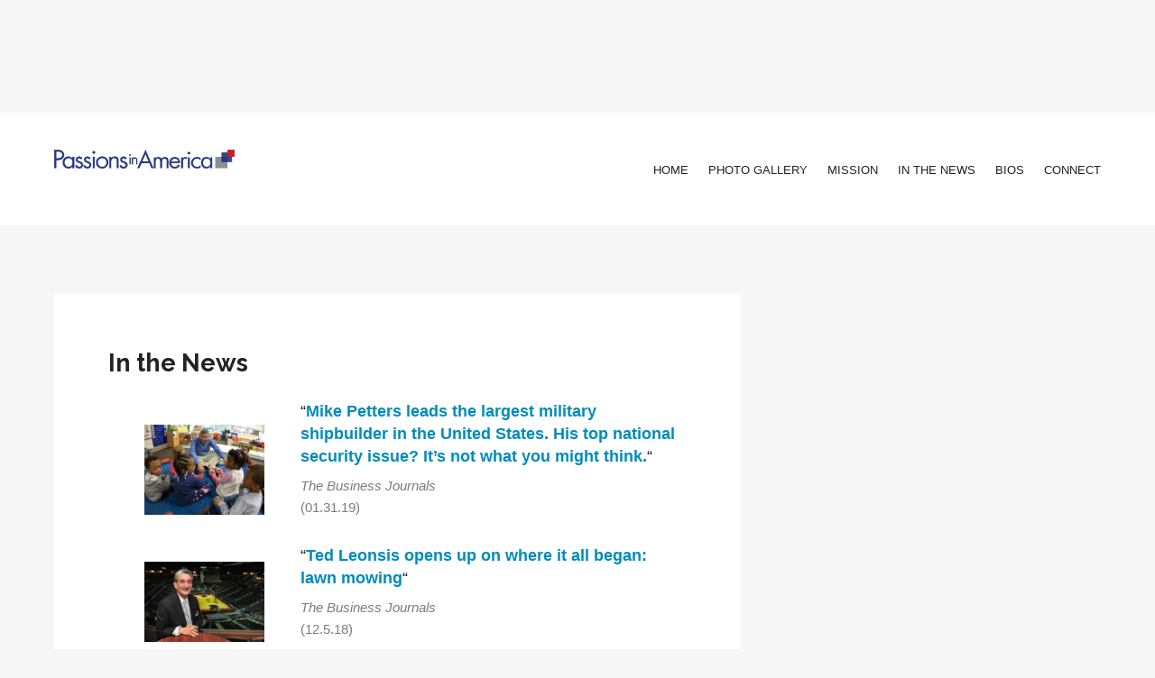

--- FILE ---
content_type: text/html; charset=UTF-8
request_url: https://passionsinamerica.com/in-the-news/
body_size: 8065
content:


<!DOCTYPE html>
<html lang="en-US">
<head>
	<meta charset="UTF-8" />
	<meta name="viewport" content="width=device-width, initial-scale=1, maximum-scale=1, user-scalable=no">
	<meta http-equiv="x-ua-compatible" content="IE=edge" >
	<meta name='robots' content='max-image-preview:large' />
	<style>img:is([sizes="auto" i], [sizes^="auto," i]) { contain-intrinsic-size: 3000px 1500px }</style>
	
	<!-- This site is optimized with the Yoast SEO Premium plugin v14.6.1 - https://yoast.com/wordpress/plugins/seo/ -->
	<title>In the News - Passions In America</title>
	<meta name="robots" content="index, follow" />
	<meta name="googlebot" content="index, follow, max-snippet:-1, max-image-preview:large, max-video-preview:-1" />
	<meta name="bingbot" content="index, follow, max-snippet:-1, max-image-preview:large, max-video-preview:-1" />
	<link rel="canonical" href="http://wz3.369.myftpupload.com/in-the-news/" />
	<meta property="og:locale" content="en_US" />
	<meta property="og:type" content="article" />
	<meta property="og:title" content="In the News - Passions In America" />
	<meta property="og:description" content="&#8220;Mike Petters leads the largest military shipbuilder in the United States. His top national security issue? It&#8217;s not what you might think.&#8220; The Business Journals(01.31.19) &#8220;Ted Leonsis opens up on where it all began: lawn mowing&#8220; The Business Journals(12.5.18) &#8220;A 4-star mechanic and the pingpong fanatic: Passions of two high achievers&#8220; The Business Journals(9.26.18) &#8220;How [&hellip;]" />
	<meta property="og:url" content="http://wz3.369.myftpupload.com/in-the-news/" />
	<meta property="og:site_name" content="Passions In America" />
	<meta property="article:publisher" content="https://www.facebook.com/passionsinamerica/" />
	<meta property="article:modified_time" content="2020-05-23T17:07:41+00:00" />
	<meta property="og:image" content="http://wz3.369.myftpupload.com/wp-content/uploads/2020/05/thumbnailgopr3248-300x225.jpg" />
	<meta property="fb:app_id" content="1172195086475438" />
	<meta name="twitter:card" content="summary_large_image" />
	<meta name="twitter:creator" content="@PassionsAmerica" />
	<meta name="twitter:site" content="@PassionsAmerica" />
	<script type="application/ld+json" class="yoast-schema-graph">{"@context":"https://schema.org","@graph":[{"@type":"Organization","@id":"https://passionsinamerica.com/#organization","name":"Passions in America","url":"https://passionsinamerica.com/","sameAs":["https://www.facebook.com/passionsinamerica/","https://www.instagram.com/passionsinamerica/","https://twitter.com/PassionsAmerica"],"logo":{"@type":"ImageObject","@id":"https://passionsinamerica.com/#logo","inLanguage":"en-US","url":"https://passionsinamerica.com/wp-content/uploads/2020/05/pia-logo-hor-190.png","width":190,"height":50,"caption":"Passions in America"},"image":{"@id":"https://passionsinamerica.com/#logo"}},{"@type":"WebSite","@id":"https://passionsinamerica.com/#website","url":"https://passionsinamerica.com/","name":"Passions In America","description":"","publisher":{"@id":"https://passionsinamerica.com/#organization"},"potentialAction":[{"@type":"SearchAction","target":"https://passionsinamerica.com/?s={search_term_string}","query-input":"required name=search_term_string"}],"inLanguage":"en-US"},{"@type":"ImageObject","@id":"http://wz3.369.myftpupload.com/in-the-news/#primaryimage","inLanguage":"en-US","url":"https://passionsinamerica.com/wp-content/uploads/2020/05/thumbnailgopr3248.jpg","width":1024,"height":768,"caption":"Mike Petters"},{"@type":"WebPage","@id":"http://wz3.369.myftpupload.com/in-the-news/#webpage","url":"http://wz3.369.myftpupload.com/in-the-news/","name":"In the News - Passions In America","isPartOf":{"@id":"https://passionsinamerica.com/#website"},"primaryImageOfPage":{"@id":"http://wz3.369.myftpupload.com/in-the-news/#primaryimage"},"datePublished":"2020-05-22T04:44:26+00:00","dateModified":"2020-05-23T17:07:41+00:00","inLanguage":"en-US","potentialAction":[{"@type":"ReadAction","target":["http://wz3.369.myftpupload.com/in-the-news/"]}]}]}</script>
	<!-- / Yoast SEO Premium plugin. -->


<link rel='dns-prefetch' href='//maps.googleapis.com' />
<link rel="alternate" type="application/rss+xml" title="Passions In America &raquo; Feed" href="https://passionsinamerica.com/feed/" />
<link rel="alternate" type="application/rss+xml" title="Passions In America &raquo; Comments Feed" href="https://passionsinamerica.com/comments/feed/" />
<script type="text/javascript">
/* <![CDATA[ */
window._wpemojiSettings = {"baseUrl":"https:\/\/s.w.org\/images\/core\/emoji\/16.0.1\/72x72\/","ext":".png","svgUrl":"https:\/\/s.w.org\/images\/core\/emoji\/16.0.1\/svg\/","svgExt":".svg","source":{"concatemoji":"https:\/\/passionsinamerica.com\/wp-includes\/js\/wp-emoji-release.min.js?ver=6.8.3"}};
/*! This file is auto-generated */
!function(s,n){var o,i,e;function c(e){try{var t={supportTests:e,timestamp:(new Date).valueOf()};sessionStorage.setItem(o,JSON.stringify(t))}catch(e){}}function p(e,t,n){e.clearRect(0,0,e.canvas.width,e.canvas.height),e.fillText(t,0,0);var t=new Uint32Array(e.getImageData(0,0,e.canvas.width,e.canvas.height).data),a=(e.clearRect(0,0,e.canvas.width,e.canvas.height),e.fillText(n,0,0),new Uint32Array(e.getImageData(0,0,e.canvas.width,e.canvas.height).data));return t.every(function(e,t){return e===a[t]})}function u(e,t){e.clearRect(0,0,e.canvas.width,e.canvas.height),e.fillText(t,0,0);for(var n=e.getImageData(16,16,1,1),a=0;a<n.data.length;a++)if(0!==n.data[a])return!1;return!0}function f(e,t,n,a){switch(t){case"flag":return n(e,"\ud83c\udff3\ufe0f\u200d\u26a7\ufe0f","\ud83c\udff3\ufe0f\u200b\u26a7\ufe0f")?!1:!n(e,"\ud83c\udde8\ud83c\uddf6","\ud83c\udde8\u200b\ud83c\uddf6")&&!n(e,"\ud83c\udff4\udb40\udc67\udb40\udc62\udb40\udc65\udb40\udc6e\udb40\udc67\udb40\udc7f","\ud83c\udff4\u200b\udb40\udc67\u200b\udb40\udc62\u200b\udb40\udc65\u200b\udb40\udc6e\u200b\udb40\udc67\u200b\udb40\udc7f");case"emoji":return!a(e,"\ud83e\udedf")}return!1}function g(e,t,n,a){var r="undefined"!=typeof WorkerGlobalScope&&self instanceof WorkerGlobalScope?new OffscreenCanvas(300,150):s.createElement("canvas"),o=r.getContext("2d",{willReadFrequently:!0}),i=(o.textBaseline="top",o.font="600 32px Arial",{});return e.forEach(function(e){i[e]=t(o,e,n,a)}),i}function t(e){var t=s.createElement("script");t.src=e,t.defer=!0,s.head.appendChild(t)}"undefined"!=typeof Promise&&(o="wpEmojiSettingsSupports",i=["flag","emoji"],n.supports={everything:!0,everythingExceptFlag:!0},e=new Promise(function(e){s.addEventListener("DOMContentLoaded",e,{once:!0})}),new Promise(function(t){var n=function(){try{var e=JSON.parse(sessionStorage.getItem(o));if("object"==typeof e&&"number"==typeof e.timestamp&&(new Date).valueOf()<e.timestamp+604800&&"object"==typeof e.supportTests)return e.supportTests}catch(e){}return null}();if(!n){if("undefined"!=typeof Worker&&"undefined"!=typeof OffscreenCanvas&&"undefined"!=typeof URL&&URL.createObjectURL&&"undefined"!=typeof Blob)try{var e="postMessage("+g.toString()+"("+[JSON.stringify(i),f.toString(),p.toString(),u.toString()].join(",")+"));",a=new Blob([e],{type:"text/javascript"}),r=new Worker(URL.createObjectURL(a),{name:"wpTestEmojiSupports"});return void(r.onmessage=function(e){c(n=e.data),r.terminate(),t(n)})}catch(e){}c(n=g(i,f,p,u))}t(n)}).then(function(e){for(var t in e)n.supports[t]=e[t],n.supports.everything=n.supports.everything&&n.supports[t],"flag"!==t&&(n.supports.everythingExceptFlag=n.supports.everythingExceptFlag&&n.supports[t]);n.supports.everythingExceptFlag=n.supports.everythingExceptFlag&&!n.supports.flag,n.DOMReady=!1,n.readyCallback=function(){n.DOMReady=!0}}).then(function(){return e}).then(function(){var e;n.supports.everything||(n.readyCallback(),(e=n.source||{}).concatemoji?t(e.concatemoji):e.wpemoji&&e.twemoji&&(t(e.twemoji),t(e.wpemoji)))}))}((window,document),window._wpemojiSettings);
/* ]]> */
</script>
<style id='wp-emoji-styles-inline-css' type='text/css'>

	img.wp-smiley, img.emoji {
		display: inline !important;
		border: none !important;
		box-shadow: none !important;
		height: 1em !important;
		width: 1em !important;
		margin: 0 0.07em !important;
		vertical-align: -0.1em !important;
		background: none !important;
		padding: 0 !important;
	}
</style>
<link rel='stylesheet' id='wp-block-library-css' href='https://passionsinamerica.com/wp-includes/css/dist/block-library/style.min.css?ver=6.8.3' type='text/css' media='all' />
<style id='classic-theme-styles-inline-css' type='text/css'>
/*! This file is auto-generated */
.wp-block-button__link{color:#fff;background-color:#32373c;border-radius:9999px;box-shadow:none;text-decoration:none;padding:calc(.667em + 2px) calc(1.333em + 2px);font-size:1.125em}.wp-block-file__button{background:#32373c;color:#fff;text-decoration:none}
</style>
<link rel='stylesheet' id='coblocks-frontend-css' href='https://passionsinamerica.com/wp-content/plugins/coblocks/dist/style-coblocks-1.css?ver=3.1.16' type='text/css' media='all' />
<link rel='stylesheet' id='coblocks-extensions-css' href='https://passionsinamerica.com/wp-content/plugins/coblocks/dist/style-coblocks-extensions.css?ver=3.1.16' type='text/css' media='all' />
<link rel='stylesheet' id='coblocks-animation-css' href='https://passionsinamerica.com/wp-content/plugins/coblocks/dist/style-coblocks-animation.css?ver=2677611078ee87eb3b1c' type='text/css' media='all' />
<style id='global-styles-inline-css' type='text/css'>
:root{--wp--preset--aspect-ratio--square: 1;--wp--preset--aspect-ratio--4-3: 4/3;--wp--preset--aspect-ratio--3-4: 3/4;--wp--preset--aspect-ratio--3-2: 3/2;--wp--preset--aspect-ratio--2-3: 2/3;--wp--preset--aspect-ratio--16-9: 16/9;--wp--preset--aspect-ratio--9-16: 9/16;--wp--preset--color--black: #000000;--wp--preset--color--cyan-bluish-gray: #abb8c3;--wp--preset--color--white: #ffffff;--wp--preset--color--pale-pink: #f78da7;--wp--preset--color--vivid-red: #cf2e2e;--wp--preset--color--luminous-vivid-orange: #ff6900;--wp--preset--color--luminous-vivid-amber: #fcb900;--wp--preset--color--light-green-cyan: #7bdcb5;--wp--preset--color--vivid-green-cyan: #00d084;--wp--preset--color--pale-cyan-blue: #8ed1fc;--wp--preset--color--vivid-cyan-blue: #0693e3;--wp--preset--color--vivid-purple: #9b51e0;--wp--preset--gradient--vivid-cyan-blue-to-vivid-purple: linear-gradient(135deg,rgba(6,147,227,1) 0%,rgb(155,81,224) 100%);--wp--preset--gradient--light-green-cyan-to-vivid-green-cyan: linear-gradient(135deg,rgb(122,220,180) 0%,rgb(0,208,130) 100%);--wp--preset--gradient--luminous-vivid-amber-to-luminous-vivid-orange: linear-gradient(135deg,rgba(252,185,0,1) 0%,rgba(255,105,0,1) 100%);--wp--preset--gradient--luminous-vivid-orange-to-vivid-red: linear-gradient(135deg,rgba(255,105,0,1) 0%,rgb(207,46,46) 100%);--wp--preset--gradient--very-light-gray-to-cyan-bluish-gray: linear-gradient(135deg,rgb(238,238,238) 0%,rgb(169,184,195) 100%);--wp--preset--gradient--cool-to-warm-spectrum: linear-gradient(135deg,rgb(74,234,220) 0%,rgb(151,120,209) 20%,rgb(207,42,186) 40%,rgb(238,44,130) 60%,rgb(251,105,98) 80%,rgb(254,248,76) 100%);--wp--preset--gradient--blush-light-purple: linear-gradient(135deg,rgb(255,206,236) 0%,rgb(152,150,240) 100%);--wp--preset--gradient--blush-bordeaux: linear-gradient(135deg,rgb(254,205,165) 0%,rgb(254,45,45) 50%,rgb(107,0,62) 100%);--wp--preset--gradient--luminous-dusk: linear-gradient(135deg,rgb(255,203,112) 0%,rgb(199,81,192) 50%,rgb(65,88,208) 100%);--wp--preset--gradient--pale-ocean: linear-gradient(135deg,rgb(255,245,203) 0%,rgb(182,227,212) 50%,rgb(51,167,181) 100%);--wp--preset--gradient--electric-grass: linear-gradient(135deg,rgb(202,248,128) 0%,rgb(113,206,126) 100%);--wp--preset--gradient--midnight: linear-gradient(135deg,rgb(2,3,129) 0%,rgb(40,116,252) 100%);--wp--preset--font-size--small: 13px;--wp--preset--font-size--medium: 20px;--wp--preset--font-size--large: 36px;--wp--preset--font-size--x-large: 42px;--wp--preset--spacing--20: 0.44rem;--wp--preset--spacing--30: 0.67rem;--wp--preset--spacing--40: 1rem;--wp--preset--spacing--50: 1.5rem;--wp--preset--spacing--60: 2.25rem;--wp--preset--spacing--70: 3.38rem;--wp--preset--spacing--80: 5.06rem;--wp--preset--shadow--natural: 6px 6px 9px rgba(0, 0, 0, 0.2);--wp--preset--shadow--deep: 12px 12px 50px rgba(0, 0, 0, 0.4);--wp--preset--shadow--sharp: 6px 6px 0px rgba(0, 0, 0, 0.2);--wp--preset--shadow--outlined: 6px 6px 0px -3px rgba(255, 255, 255, 1), 6px 6px rgba(0, 0, 0, 1);--wp--preset--shadow--crisp: 6px 6px 0px rgba(0, 0, 0, 1);}:where(.is-layout-flex){gap: 0.5em;}:where(.is-layout-grid){gap: 0.5em;}body .is-layout-flex{display: flex;}.is-layout-flex{flex-wrap: wrap;align-items: center;}.is-layout-flex > :is(*, div){margin: 0;}body .is-layout-grid{display: grid;}.is-layout-grid > :is(*, div){margin: 0;}:where(.wp-block-columns.is-layout-flex){gap: 2em;}:where(.wp-block-columns.is-layout-grid){gap: 2em;}:where(.wp-block-post-template.is-layout-flex){gap: 1.25em;}:where(.wp-block-post-template.is-layout-grid){gap: 1.25em;}.has-black-color{color: var(--wp--preset--color--black) !important;}.has-cyan-bluish-gray-color{color: var(--wp--preset--color--cyan-bluish-gray) !important;}.has-white-color{color: var(--wp--preset--color--white) !important;}.has-pale-pink-color{color: var(--wp--preset--color--pale-pink) !important;}.has-vivid-red-color{color: var(--wp--preset--color--vivid-red) !important;}.has-luminous-vivid-orange-color{color: var(--wp--preset--color--luminous-vivid-orange) !important;}.has-luminous-vivid-amber-color{color: var(--wp--preset--color--luminous-vivid-amber) !important;}.has-light-green-cyan-color{color: var(--wp--preset--color--light-green-cyan) !important;}.has-vivid-green-cyan-color{color: var(--wp--preset--color--vivid-green-cyan) !important;}.has-pale-cyan-blue-color{color: var(--wp--preset--color--pale-cyan-blue) !important;}.has-vivid-cyan-blue-color{color: var(--wp--preset--color--vivid-cyan-blue) !important;}.has-vivid-purple-color{color: var(--wp--preset--color--vivid-purple) !important;}.has-black-background-color{background-color: var(--wp--preset--color--black) !important;}.has-cyan-bluish-gray-background-color{background-color: var(--wp--preset--color--cyan-bluish-gray) !important;}.has-white-background-color{background-color: var(--wp--preset--color--white) !important;}.has-pale-pink-background-color{background-color: var(--wp--preset--color--pale-pink) !important;}.has-vivid-red-background-color{background-color: var(--wp--preset--color--vivid-red) !important;}.has-luminous-vivid-orange-background-color{background-color: var(--wp--preset--color--luminous-vivid-orange) !important;}.has-luminous-vivid-amber-background-color{background-color: var(--wp--preset--color--luminous-vivid-amber) !important;}.has-light-green-cyan-background-color{background-color: var(--wp--preset--color--light-green-cyan) !important;}.has-vivid-green-cyan-background-color{background-color: var(--wp--preset--color--vivid-green-cyan) !important;}.has-pale-cyan-blue-background-color{background-color: var(--wp--preset--color--pale-cyan-blue) !important;}.has-vivid-cyan-blue-background-color{background-color: var(--wp--preset--color--vivid-cyan-blue) !important;}.has-vivid-purple-background-color{background-color: var(--wp--preset--color--vivid-purple) !important;}.has-black-border-color{border-color: var(--wp--preset--color--black) !important;}.has-cyan-bluish-gray-border-color{border-color: var(--wp--preset--color--cyan-bluish-gray) !important;}.has-white-border-color{border-color: var(--wp--preset--color--white) !important;}.has-pale-pink-border-color{border-color: var(--wp--preset--color--pale-pink) !important;}.has-vivid-red-border-color{border-color: var(--wp--preset--color--vivid-red) !important;}.has-luminous-vivid-orange-border-color{border-color: var(--wp--preset--color--luminous-vivid-orange) !important;}.has-luminous-vivid-amber-border-color{border-color: var(--wp--preset--color--luminous-vivid-amber) !important;}.has-light-green-cyan-border-color{border-color: var(--wp--preset--color--light-green-cyan) !important;}.has-vivid-green-cyan-border-color{border-color: var(--wp--preset--color--vivid-green-cyan) !important;}.has-pale-cyan-blue-border-color{border-color: var(--wp--preset--color--pale-cyan-blue) !important;}.has-vivid-cyan-blue-border-color{border-color: var(--wp--preset--color--vivid-cyan-blue) !important;}.has-vivid-purple-border-color{border-color: var(--wp--preset--color--vivid-purple) !important;}.has-vivid-cyan-blue-to-vivid-purple-gradient-background{background: var(--wp--preset--gradient--vivid-cyan-blue-to-vivid-purple) !important;}.has-light-green-cyan-to-vivid-green-cyan-gradient-background{background: var(--wp--preset--gradient--light-green-cyan-to-vivid-green-cyan) !important;}.has-luminous-vivid-amber-to-luminous-vivid-orange-gradient-background{background: var(--wp--preset--gradient--luminous-vivid-amber-to-luminous-vivid-orange) !important;}.has-luminous-vivid-orange-to-vivid-red-gradient-background{background: var(--wp--preset--gradient--luminous-vivid-orange-to-vivid-red) !important;}.has-very-light-gray-to-cyan-bluish-gray-gradient-background{background: var(--wp--preset--gradient--very-light-gray-to-cyan-bluish-gray) !important;}.has-cool-to-warm-spectrum-gradient-background{background: var(--wp--preset--gradient--cool-to-warm-spectrum) !important;}.has-blush-light-purple-gradient-background{background: var(--wp--preset--gradient--blush-light-purple) !important;}.has-blush-bordeaux-gradient-background{background: var(--wp--preset--gradient--blush-bordeaux) !important;}.has-luminous-dusk-gradient-background{background: var(--wp--preset--gradient--luminous-dusk) !important;}.has-pale-ocean-gradient-background{background: var(--wp--preset--gradient--pale-ocean) !important;}.has-electric-grass-gradient-background{background: var(--wp--preset--gradient--electric-grass) !important;}.has-midnight-gradient-background{background: var(--wp--preset--gradient--midnight) !important;}.has-small-font-size{font-size: var(--wp--preset--font-size--small) !important;}.has-medium-font-size{font-size: var(--wp--preset--font-size--medium) !important;}.has-large-font-size{font-size: var(--wp--preset--font-size--large) !important;}.has-x-large-font-size{font-size: var(--wp--preset--font-size--x-large) !important;}
:where(.wp-block-post-template.is-layout-flex){gap: 1.25em;}:where(.wp-block-post-template.is-layout-grid){gap: 1.25em;}
:where(.wp-block-columns.is-layout-flex){gap: 2em;}:where(.wp-block-columns.is-layout-grid){gap: 2em;}
:root :where(.wp-block-pullquote){font-size: 1.5em;line-height: 1.6;}
</style>
<link rel='stylesheet' id='contact-form-7-css' href='https://passionsinamerica.com/wp-content/plugins/contact-form-7/includes/css/styles.css?ver=6.1.4' type='text/css' media='all' />
<link rel='stylesheet' id='wp-components-css' href='https://passionsinamerica.com/wp-includes/css/dist/components/style.min.css?ver=6.8.3' type='text/css' media='all' />
<link rel='stylesheet' id='godaddy-styles-css' href='https://passionsinamerica.com/wp-content/plugins/coblocks/includes/Dependencies/GoDaddy/Styles/build/latest.css?ver=2.0.2' type='text/css' media='all' />
<link rel='stylesheet' id='morningtime-vendors-css' href='https://passionsinamerica.com/wp-content/themes/morningtime-wpl/assets/styles/vendors.min.css?ver=6.8.3' type='text/css' media='all' />
<link rel='stylesheet' id='morningtime-style-css' href='https://passionsinamerica.com/wp-content/themes/morningtime-child/style.css?ver=1.0.0' type='text/css' media='all' />
<script type="text/javascript" src="https://passionsinamerica.com/wp-includes/js/jquery/jquery.min.js?ver=3.7.1" id="jquery-core-js"></script>
<script type="text/javascript" src="https://passionsinamerica.com/wp-includes/js/jquery/jquery-migrate.min.js?ver=3.4.1" id="jquery-migrate-js"></script>
<script type="text/javascript" src="https://maps.googleapis.com/maps/api/js?v=3.exp&amp;ver=6.8.3" id="google-maps-api-js"></script>
<link rel="https://api.w.org/" href="https://passionsinamerica.com/wp-json/" /><link rel="alternate" title="JSON" type="application/json" href="https://passionsinamerica.com/wp-json/wp/v2/pages/38" /><link rel="EditURI" type="application/rsd+xml" title="RSD" href="https://passionsinamerica.com/xmlrpc.php?rsd" />
<meta name="generator" content="WordPress 6.8.3" />
<link rel='shortlink' href='https://passionsinamerica.com/?p=38' />
<link rel="alternate" title="oEmbed (JSON)" type="application/json+oembed" href="https://passionsinamerica.com/wp-json/oembed/1.0/embed?url=https%3A%2F%2Fpassionsinamerica.com%2Fin-the-news%2F" />
<link rel="alternate" title="oEmbed (XML)" type="text/xml+oembed" href="https://passionsinamerica.com/wp-json/oembed/1.0/embed?url=https%3A%2F%2Fpassionsinamerica.com%2Fin-the-news%2F&#038;format=xml" />
<link rel="shortcut icon" href="https://passionsinamerica.com/wp-content/uploads/2020/05/pia-icon.png" type="image/x-icon"/><link rel="icon" href="https://passionsinamerica.com/wp-content/uploads/2020/05/cropped-pia-icon-32x32.png" sizes="32x32" />
<link rel="icon" href="https://passionsinamerica.com/wp-content/uploads/2020/05/cropped-pia-icon-192x192.png" sizes="192x192" />
<link rel="apple-touch-icon" href="https://passionsinamerica.com/wp-content/uploads/2020/05/cropped-pia-icon-180x180.png" />
<meta name="msapplication-TileImage" content="https://passionsinamerica.com/wp-content/uploads/2020/05/cropped-pia-icon-270x270.png" />
</head>
<body class="wp-singular page-template-default page page-id-38 wp-theme-morningtime-wpl wp-child-theme-morningtime-child wpl-sticky-header">
<div class="wrapper">
	<header class="header">
		<div class="row">
			<div class="columns medium-12">
				<nav class="top-bar" data-topbar role="navigation">
					<ul class="title-area">
						<li class="name">
															<h1 id="site-title">
									<a class="logo-img" href="https://passionsinamerica.com/" title="Passions In America - " rel="home">
										<img src="https://passionsinamerica.com/wp-content/uploads/2020/05/logo-horizontal-md.png">
									</a>
									<small></small>
								</h1>
													</li>

													<li class="toggle-topbar menu-icon">
								<a href="#"><i class="fas fa-bars"></i></a>
								<span class="toggle-area"></span>
							</li>
											</ul>

					<section class="top-bar-section">

						<ul id="menu-main-menu" class="right"><li id="menu-item-61" class="menu-item menu-item-type-custom menu-item-object-custom menu-item-61"><a href="/">Home</a></li>
<li id="menu-item-494" class="menu-item menu-item-type-taxonomy menu-item-object-category menu-item-494"><a href="https://passionsinamerica.com/category/photo-gallery/">Photo Gallery</a></li>
<li id="menu-item-60" class="menu-item menu-item-type-post_type menu-item-object-page menu-item-60"><a href="https://passionsinamerica.com/mission/">Mission</a></li>
<li id="menu-item-59" class="menu-item menu-item-type-post_type menu-item-object-page current-menu-item page_item page-item-38 current_page_item menu-item-59"><a href="https://passionsinamerica.com/in-the-news/" aria-current="page">In the News</a></li>
<li id="menu-item-58" class="menu-item menu-item-type-post_type menu-item-object-page menu-item-58"><a href="https://passionsinamerica.com/bios/">Bios</a></li>
<li id="menu-item-57" class="menu-item menu-item-type-post_type menu-item-object-page menu-item-57"><a href="https://passionsinamerica.com/connect/">Connect</a></li>
</ul>
					</section>

					<div class="socials right">
											</div><!-- /.socials right -->
				</nav>
			</div><!-- /.columns medium-12 -->
		</div><!-- /.row -->
	</header><!-- /.header -->

		
	<div class="main">
		<div class="main-body">
			<div class="row">
				<div class="columns large-8">
					<div class="content">
									<article class="post post-single post-38 page type-page status-publish hentry" itemscope itemtype="https://schema.org/BlogPosting">
			<header class="page-head">
				<h3>
					In the News				</h3>
			</header><!-- /.post-head -->

			<div class="entry clearfix" itemprop="articleBody">
				
<div class="wp-block-columns is-layout-flex wp-container-core-columns-is-layout-9d6595d7 wp-block-columns-is-layout-flex">
<div class="wp-block-column is-layout-flow wp-block-column-is-layout-flow" style="flex-basis:33.33%">
<figure class="wp-block-image size-medium is-resized"><img fetchpriority="high" decoding="async" src="https://passionsinamerica.com/wp-content/uploads/2020/05/thumbnailgopr3248-300x225.jpg" alt="Mike Petters" class="wp-image-45" width="300" height="225" srcset="https://passionsinamerica.com/wp-content/uploads/2020/05/thumbnailgopr3248-300x225.jpg 300w, https://passionsinamerica.com/wp-content/uploads/2020/05/thumbnailgopr3248-768x576.jpg 768w, https://passionsinamerica.com/wp-content/uploads/2020/05/thumbnailgopr3248.jpg 1024w" sizes="(max-width: 300px) 100vw, 300px" /></figure>
</div>



<div class="wp-block-column is-layout-flow wp-block-column-is-layout-flow" style="flex-basis:66.66%">
<h5 class="wp-block-heading">&#8220;<a href="https://www.bizjournals.com/bizjournals/news/2019/01/31/mike-petters-leads-the-largest-military.html#i/11205733" target="_blank" rel="noreferrer noopener"><strong>Mike Petters leads the largest military shipbuilder in the United States. His top national security issue? It&#8217;s not what you might think.</strong></a>&#8220;</h5>



<p><em>The Business Journals</em><br>(01.31.19)</p>
</div>
</div>



<div class="wp-block-columns is-layout-flex wp-container-core-columns-is-layout-9d6595d7 wp-block-columns-is-layout-flex">
<div class="wp-block-column is-layout-flow wp-block-column-is-layout-flow" style="flex-basis:33.33%">
<figure class="wp-block-image size-medium is-resized"><img decoding="async" src="https://passionsinamerica.com/wp-content/uploads/2020/05/leonsisted1108201328-300x200.jpg" alt="Ted Leonsis" class="wp-image-44" width="300" height="200" srcset="https://passionsinamerica.com/wp-content/uploads/2020/05/leonsisted1108201328-300x200.jpg 300w, https://passionsinamerica.com/wp-content/uploads/2020/05/leonsisted1108201328-768x511.jpg 768w, https://passionsinamerica.com/wp-content/uploads/2020/05/leonsisted1108201328.jpg 1024w" sizes="(max-width: 300px) 100vw, 300px" /></figure>
</div>



<div class="wp-block-column is-layout-flow wp-block-column-is-layout-flow" style="flex-basis:66.66%">
<h5 class="wp-block-heading">&#8220;<a rel="noreferrer noopener" href="https://www.bizjournals.com/bizjournals/news/2018/12/05/ted-leonsis-opens-up-on-where-it-all-began-lawn.html" target="_blank"><strong>Ted Leonsis opens up on where it all began: lawn mowing</strong></a>&#8220;</h5>



<p><em>The Business Journals</em><br>(12.5.18)</p>
</div>
</div>



<div class="wp-block-columns is-layout-flex wp-container-core-columns-is-layout-9d6595d7 wp-block-columns-is-layout-flex">
<div class="wp-block-column is-layout-flow wp-block-column-is-layout-flow" style="flex-basis:33.33%">
<figure class="wp-block-image size-medium is-resized"><img decoding="async" src="https://passionsinamerica.com/wp-content/uploads/2020/05/crop-0-0-480-640-0-iraqanniversary6-480xx2700-3600-28-0.jpg" alt="Colin Powell" class="wp-image-82" width="240" height="320" srcset="https://passionsinamerica.com/wp-content/uploads/2020/05/crop-0-0-480-640-0-iraqanniversary6-480xx2700-3600-28-0.jpg 480w, https://passionsinamerica.com/wp-content/uploads/2020/05/crop-0-0-480-640-0-iraqanniversary6-480xx2700-3600-28-0-225x300.jpg 225w" sizes="(max-width: 240px) 100vw, 240px" /></figure>
</div>



<div class="wp-block-column is-layout-flow wp-block-column-is-layout-flow" style="flex-basis:66.66%">
<h5 class="wp-block-heading">&#8220;<a href="https://www.bizjournals.com/bizjournals/news/2018/10/31/a-4-star-mechanic-and-the-pingpong-fanatic.html"><strong>A 4-star mechanic and the pingpong fanatic: Passions of two high achievers</strong></a>&#8220;</h5>



<p><em><em>The Business Journals</em><br>(9.26.18)</em></p>
</div>
</div>



<div class="wp-block-columns is-layout-flex wp-container-core-columns-is-layout-9d6595d7 wp-block-columns-is-layout-flex">
<div class="wp-block-column is-layout-flow wp-block-column-is-layout-flow" style="flex-basis:33.33%">
<figure class="wp-block-image size-medium is-resized"><img loading="lazy" decoding="async" src="https://passionsinamerica.com/wp-content/uploads/2020/05/impossiblefoods032118tj-9-300x200.jpg" alt="Patrick Brown" class="wp-image-42" width="300" height="200" srcset="https://passionsinamerica.com/wp-content/uploads/2020/05/impossiblefoods032118tj-9-300x200.jpg 300w, https://passionsinamerica.com/wp-content/uploads/2020/05/impossiblefoods032118tj-9-768x512.jpg 768w, https://passionsinamerica.com/wp-content/uploads/2020/05/impossiblefoods032118tj-9.jpg 1024w" sizes="auto, (max-width: 300px) 100vw, 300px" /></figure>
</div>



<div class="wp-block-column is-layout-flow wp-block-column-is-layout-flow" style="flex-basis:66.66%">
<h5 class="wp-block-heading">&#8220;<a href="https://www.bizjournals.com/bizjournals/news/2018/09/26/how-passion-fuels-top-u-s-executives-public.html"><strong>How passion fuels top U.S. executives, public figures</strong></a>&#8220;</h5>



<p><em><em>The Business Journals</em><br>(9.26.18)</em></p>
</div>
</div>



<div class="wp-block-columns is-layout-flex wp-container-core-columns-is-layout-9d6595d7 wp-block-columns-is-layout-flex">
<div class="wp-block-column is-layout-flow wp-block-column-is-layout-flow" style="flex-basis:33.33%">
<figure class="wp-block-image size-medium is-resized"><img loading="lazy" decoding="async" src="https://passionsinamerica.com/wp-content/uploads/2020/05/us-flag-300x188.jpg" alt="American Flag" class="wp-image-41" width="300" height="188" srcset="https://passionsinamerica.com/wp-content/uploads/2020/05/us-flag-300x188.jpg 300w, https://passionsinamerica.com/wp-content/uploads/2020/05/us-flag.jpg 320w" sizes="auto, (max-width: 300px) 100vw, 300px" /></figure>
</div>



<div class="wp-block-column is-layout-flow wp-block-column-is-layout-flow" style="flex-basis:66.66%">
<h5 class="wp-block-heading">&#8220;<a href="https://www.npr.org/2018/02/02/582613475/veterans-group-says-please-stand"><strong>Veterans Group Says &#8216;Please Stand</strong>&#8216;</a>&#8220;</h5>



<p><em><em><em>NPR</em><br>(2.2.18)</em></em></p>
</div>
</div>



<div class="wp-block-columns is-layout-flex wp-container-core-columns-is-layout-9d6595d7 wp-block-columns-is-layout-flex">
<div class="wp-block-column is-layout-flow wp-block-column-is-layout-flow" style="flex-basis:33.33%">
<figure class="wp-block-image size-full is-resized"><img loading="lazy" decoding="async" src="https://passionsinamerica.com/wp-content/uploads/2020/05/Football.jpg" alt="Football" class="wp-image-40" width="300" height="200"/></figure>
</div>



<div class="wp-block-column is-layout-flow wp-block-column-is-layout-flow" style="flex-basis:66.66%">
<h5 class="wp-block-heading">&#8220;<a href="https://www.today.com/news/heading-big-game-we-ask-what-do-americans-really-think-t122111"><strong>Just how popular is football among Americans?</strong></a>&#8220;</h5>



<p><em><em><em><em>Today</em><br>(2.1.18)</em></em></em></p>
</div>
</div>



<div class="wp-block-columns is-layout-flex wp-container-core-columns-is-layout-9d6595d7 wp-block-columns-is-layout-flex">
<div class="wp-block-column is-layout-flow wp-block-column-is-layout-flow" style="flex-basis:33.33%">
<figure class="wp-block-image size-full is-resized"><img loading="lazy" decoding="async" src="https://passionsinamerica.com/wp-content/uploads/2020/05/LarsLarson.jpg" alt="The Lars Larson Show" class="wp-image-39" width="300" height="200"/></figure>
</div>



<div class="wp-block-column is-layout-flow wp-block-column-is-layout-flow" style="flex-basis:66.66%">
<p><em><em><em><em><em>The Lars Larson Show</em><br>(2.2.18)</em></em></em></em></p>



<figure class="wp-block-audio aligncenter"><audio controls src="https://passionsinamerica.com/wp-content/uploads/2020/05/Lars-Larson-20180202.mp3"></audio></figure>
</div>
</div>



<p></p>
							</div><!-- /.entry -->
		</article><!-- /.post -->
						</div><!-- /.content -->

									</div><!-- /.columns large-8 -->

									<div class="columns large-4">
						<div class="sidebar">
							

						</div><!-- /.sidebar -->
					</div><!-- /.columns large-4 -->
				
			</div><!-- /.row -->
		</div><!-- /.main-body -->
	</div><!-- /.main -->

<footer class="footer">
		<div class="footer-body">
			<div class="row">
				<div class="columns large-4">
									</div><!-- /.columns large-4 -->

				<div class="columns large-4">
					<!-- Second Widget area -->
									</div><!-- /.columns large-4 -->

				<div class="columns large-4">
					<!-- Third Widget area -->
									</div><!-- /.columns large-4 -->
			</div><!-- /.row -->
		</div><!-- /.footer-body -->

		<div class="footer-bar">
			<div class="row">
				<div class="columns large-6">
					<p class="copyright">
						&copy; 2020 Dan McGinn Developed by <a href="https://bluefinsol.com" title="morning" rel="nofollow" target="_blank">Blue Fin Solutions</a>
					</p><!-- /.copyright -->
				</div><!-- /.columns large-6 -->

				<div class="columns large-6">
												<nav class="footer-nav right">
								<ul id="menu-footer-menu" class="menu"><li id="menu-item-56" class="menu-item menu-item-type-post_type menu-item-object-page menu-item-56"><a href="https://passionsinamerica.com/mission/">Mission</a></li>
<li id="menu-item-55" class="menu-item menu-item-type-post_type menu-item-object-page current-menu-item page_item page-item-38 current_page_item menu-item-55"><a href="https://passionsinamerica.com/in-the-news/" aria-current="page">In the News</a></li>
<li id="menu-item-54" class="menu-item menu-item-type-post_type menu-item-object-page menu-item-54"><a href="https://passionsinamerica.com/bios/">Bios</a></li>
<li id="menu-item-53" class="menu-item menu-item-type-post_type menu-item-object-page menu-item-53"><a href="https://passionsinamerica.com/connect/">Connect</a></li>
</ul>							</nav>
									</div><!-- /.columns large-6 -->
			</div><!-- /.row -->
		</div><!-- /.footer-bar -->
	</footer><!-- /.footer -->
</div><!-- /.wrapper -->
<script type="speculationrules">
{"prefetch":[{"source":"document","where":{"and":[{"href_matches":"\/*"},{"not":{"href_matches":["\/wp-*.php","\/wp-admin\/*","\/wp-content\/uploads\/*","\/wp-content\/*","\/wp-content\/plugins\/*","\/wp-content\/themes\/morningtime-child\/*","\/wp-content\/themes\/morningtime-wpl\/*","\/*\\?(.+)"]}},{"not":{"selector_matches":"a[rel~=\"nofollow\"]"}},{"not":{"selector_matches":".no-prefetch, .no-prefetch a"}}]},"eagerness":"conservative"}]}
</script>
<style id='core-block-supports-inline-css' type='text/css'>
.wp-container-core-columns-is-layout-9d6595d7{flex-wrap:nowrap;}
</style>
<script type="text/javascript" src="https://passionsinamerica.com/wp-content/plugins/coblocks/dist/js/coblocks-animation.js?ver=3.1.16" id="coblocks-animation-js"></script>
<script type="text/javascript" src="https://passionsinamerica.com/wp-content/plugins/coblocks/dist/js/vendors/tiny-swiper.js?ver=3.1.16" id="coblocks-tiny-swiper-js"></script>
<script type="text/javascript" id="coblocks-tinyswiper-initializer-js-extra">
/* <![CDATA[ */
var coblocksTinyswiper = {"carouselPrevButtonAriaLabel":"Previous","carouselNextButtonAriaLabel":"Next","sliderImageAriaLabel":"Image"};
/* ]]> */
</script>
<script type="text/javascript" src="https://passionsinamerica.com/wp-content/plugins/coblocks/dist/js/coblocks-tinyswiper-initializer.js?ver=3.1.16" id="coblocks-tinyswiper-initializer-js"></script>
<script type="text/javascript" src="https://passionsinamerica.com/wp-includes/js/dist/hooks.min.js?ver=4d63a3d491d11ffd8ac6" id="wp-hooks-js"></script>
<script type="text/javascript" src="https://passionsinamerica.com/wp-includes/js/dist/i18n.min.js?ver=5e580eb46a90c2b997e6" id="wp-i18n-js"></script>
<script type="text/javascript" id="wp-i18n-js-after">
/* <![CDATA[ */
wp.i18n.setLocaleData( { 'text direction\u0004ltr': [ 'ltr' ] } );
/* ]]> */
</script>
<script type="text/javascript" src="https://passionsinamerica.com/wp-content/plugins/contact-form-7/includes/swv/js/index.js?ver=6.1.4" id="swv-js"></script>
<script type="text/javascript" id="contact-form-7-js-before">
/* <![CDATA[ */
var wpcf7 = {
    "api": {
        "root": "https:\/\/passionsinamerica.com\/wp-json\/",
        "namespace": "contact-form-7\/v1"
    },
    "cached": 1
};
/* ]]> */
</script>
<script type="text/javascript" src="https://passionsinamerica.com/wp-content/plugins/contact-form-7/includes/js/index.js?ver=6.1.4" id="contact-form-7-js"></script>
<script type="text/javascript" src="https://passionsinamerica.com/wp-content/themes/morningtime-wpl/assets/javascripts/fastclick.min.js?ver=6.8.3" id="fastclick-js"></script>
<script type="text/javascript" src="https://passionsinamerica.com/wp-content/themes/morningtime-wpl/assets/javascripts/foundation.min.js?ver=6.8.3" id="foundation-js"></script>
<script type="text/javascript" src="https://passionsinamerica.com/wp-content/themes/morningtime-wpl/assets/javascripts/jquery.cookie.min.js?ver=6.8.3" id="jquery.cookie-js"></script>
<script type="text/javascript" src="https://passionsinamerica.com/wp-content/themes/morningtime-wpl/assets/javascripts/jquery.fitvids.min.js?ver=6.8.3" id="jquery.fitvids-js"></script>
<script type="text/javascript" src="https://passionsinamerica.com/wp-content/themes/morningtime-wpl/assets/javascripts/jquery.flexslider-min.min.js?ver=6.8.3" id="jquery.flexslider-js"></script>
<script type="text/javascript" src="https://passionsinamerica.com/wp-content/themes/morningtime-wpl/assets/javascripts/jquery.fullscreener.min.js?ver=6.8.3" id="jquery.fullscreener-js"></script>
<script type="text/javascript" src="https://passionsinamerica.com/wp-content/themes/morningtime-wpl/assets/javascripts/jquery.placeholder.min.js?ver=6.8.3" id="jquery.placeholder-js"></script>
<script type="text/javascript" src="https://passionsinamerica.com/wp-content/themes/morningtime-wpl/assets/javascripts/modernizr.min.js?ver=6.8.3" id="modernizr-js"></script>
<script type="text/javascript" src="https://passionsinamerica.com/wp-content/themes/morningtime-wpl/assets/javascripts/wow.min.js?ver=6.8.3" id="wow-js"></script>
<script type="text/javascript" src="https://passionsinamerica.com/wp-content/themes/morningtime-wpl/assets/javascripts/headroom.min.min.js?ver=6.8.3" id="headroom-js"></script>
<script type="text/javascript" src="https://passionsinamerica.com/wp-content/themes/morningtime-wpl/assets/javascripts/jQuery.headroom.min.min.js?ver=6.8.3" id="jQuery.headroom-js"></script>
<script type="text/javascript" src="https://passionsinamerica.com/wp-content/themes/morningtime-wpl/assets/javascripts/fresco.min.js?ver=6.8.3" id="fresco_js-js"></script>
<script type="text/javascript" src="https://passionsinamerica.com/wp-content/themes/morningtime-wpl/assets/javascripts/google-maps.min.js?ver=6.8.3" id="wplook-google-maps-js"></script>
<script type="text/javascript" src="https://passionsinamerica.com/wp-content/themes/morningtime-wpl/assets/javascripts/app.min.js?ver=6.8.3" id="base-js"></script>
</body>
</html>


--- FILE ---
content_type: text/css
request_url: https://passionsinamerica.com/wp-content/themes/morningtime-child/style.css?ver=1.0.0
body_size: -229
content:
/*   
Theme Name: Morning Time Child Theme
Theme URI:
Description: Use this theme to start your Morning Time Child Theme development.
Author: WPlook Studio, Victor Tihai
Author URI: https://wplook.com/
Template: morningtime-wpl
Version: 1.0.0
*/

@import url('../morningtime-wpl/style.css');

--- FILE ---
content_type: text/css
request_url: https://passionsinamerica.com/wp-content/themes/morningtime-wpl/style.css
body_size: 12474
content:
/*
Theme Name: MorningTime WPL
Theme URI: https://wplook.com/product/themes/personal/personal-blog-wordpress-theme/
Author: WPlook Studio, Victor Tihai
Author URI: https://wplook.com
Description: Morning Time is a modern and clean Premium WordPress theme designed for personal Blogging. For support access https://wplook.com/help;
Version: 3.1
License: GNU General Public License v2 or later
License URI: http://www.gnu.org/licenses/gpl-2.0.html
Tags: left-sidebar, accessibility-ready, custom-background, custom-colors, custom-header, custom-menu, editor-style, featured-images, microformats, post-formats, rtl-language-support, sticky-post, threaded-comments, translation-ready
Text Domain: morningtime-wpl
Domain Path: /languages
*/
/* TABLE OF CONTENT
- [ Variables;
- [ Settings;
- [ Foundation;
- [ Font Awesome;
- [ Fonts;
- [ Global;
- [ Helpers;
- [ Layout;
--- [ Header;
--- [ Sections;
--- [ Main;
--- [ Sidebar;
--- [ Footer;
- [ Modules;
--- [ Buttons;
--- [ Form Elements;
--- [ Sliders;
--- [ Socials;
--- [ Post;
--- [ Pagination;
--- [ Photo Stream;
--- [ Footer Posts;
--- [ TagCloud;
--- [ Comments;
*/
/*  Colors  */
/* ------------------------------------------------------------ *\
	Fonts
\* ------------------------------------------------------------ */
/* ------------------------------------------------------------ *\
	Fonts
\* ------------------------------------------------------------ */
@import url(https://fonts.googleapis.com/css?family=Lora:400,700,400italic,700italic%7CRaleway:400,300,200,100,900,800,700,600,500);

html {
	overflow-y: scroll;
}

body {
	-webkit-font-smoothing: antialiased;
}

.wrapper {
	overflow-x: hidden;
}

h1,
h2,
h3,
h4 {
	font-family: 'Raleway', sans-serif;
	font-weight: bold;
}

/* ------------------------------------------------------------ *\
	Screen readers
\* ------------------------------------------------------------ */
.screen-reader-text {
	clip: rect(1px, 1px, 1px, 1px);
	position: absolute !important;
	height: 1px;
	width: 1px;
	overflow: hidden;
}

.screen-reader-text:focus {
	background-color: #f1f1f1;
	border-radius: 3px;
	-webkit-box-shadow: 0 0 2px 2px rgba(0, 0, 0, 0.6);
	box-shadow: 0 0 2px 2px rgba(0, 0, 0, 0.6);
	clip: auto !important;
	color: #21759b;
	display: block;
	font-size: 14px;
	font-size: 0.875rem;
	font-weight: bold;
	height: auto;
	left: 5px;
	line-height: normal;
	padding: 15px 23px 14px;
	text-decoration: none;
	top: 5px;
	width: auto;
	z-index: 100000;
  /* Above WP toolbar. */
}

/* ------------------------------------------------------------ *\
	iFrame fix
\* ------------------------------------------------------------ */
iframe {
	max-width: 100%;
}

/* ------------------------------------------------------------ *\
	Helpers
\* ------------------------------------------------------------ */
.fsr-container {
	overflow: hidden;
	background-repeat: no-repeat;
	background-size: cover;
}

.fsr-image {
	position: absolute;
}

.fsr-hidden {
	display: none;
}

/* ------------------------------------------------------------ *\
	Header
\* ------------------------------------------------------------ */
.header {
	position: relative;
	z-index: 100;
	background: #ffffff;
	width: 100%;
}

.header .socials {
	margin-left: 15px;
	margin-top: 10px;
}

.header .logo-img img {
	max-width: 200px;
	height: auto;
}

.header .top-bar {
	height: 125px;
	padding: 41px 0 40px;
	background: transparent;
	overflow: visible;
}

.header .top-bar .name h1 a {
	float: left;
	color: #222222;
	font-size: 25px;
	font-family: 'Raleway', sans-serif;
	text-transform: uppercase;
	font-weight: bold;
	padding: 0;
}

.header .top-bar .name h1 small {
	float: left;
	margin: 23px 0 0 25px;
	font-size: 13px;
	font-weight: 300;
	text-transform: uppercase;
}

.header .top-bar-section li {
	background: transparent;
}

.header .top-bar-section a {
	text-transform: uppercase;
	color: black;
	padding: 10px 0 5px;
	line-height: 2;
}

.header .top-bar-section > ul > li + li {
	margin-left: 22px;
}

.header .top-bar-section li:not(.has-form) a:not(.button) {
	background: transparent;
	color: #222222;
	font-size: 13px;
	padding: 0;
	line-height: 2;
	padding: 10px 0 5px;
}

.header .top-bar-section li:not(.has-form):hover > a:not(.button) {
	color: #117dbf;
}

.header .top-bar-section .has-dropdown > a {
	padding-right: 0 !important;
}

.header .top-bar-section .dropdown a:after {
	content: none !important;
}

.header .top-bar-section .dropdown li:not(.has-form):not(.active) > a:not(.button) {
	padding: 6px 0 7px;
	background: transparent;
	color: #222222;
}

.header .top-bar-section .dropdown li:not(.has-form):not(.active):hover > a:not(.button) {
	color: #117dbf;
}

.header .top-bar-section .right li .dropdown {
	left: 0;
	right: auto;
	-webkit-box-shadow: none;
	box-shadow: none;
}

.header .top-bar-section .right li .dropdown .dropdown {
	left: 100%;
}

.header .top-bar-section .right li .fas {
	display: none;
	position: absolute;
	right: 22px;
	top: 50%;
	margin-top: -9px;
}

.header .top-bar-section li:hover > .fas {
	color: #117dbf;
}

.header .top-bar-section .dropdown li .fas {
	display: block;
}

.header .top-bar-section > ul > li > .dropdown {
	top: 82px;
}

.header .top-bar-section > ul > .has-dropdown:hover:after {
	content: '';
	position: absolute;
	z-index: 100;
	left: 0;
	top: 0;
	width: 60px;
	height: 82px;
	border-bottom: 3px solid #117dbf;
}

.header .top-bar-section > ul > .has-dropdown:hover > a {
	position: relative;
	z-index: 200;
	color: black;
}

.header .top-bar-section .has-dropdown > a:after {
	content: none;
}

.header .top-bar-section .dropdown {
	opacity: 0;
}

.header .top-bar-section .dropdown {
	-webkit-transform: translateY(-20px);
	transform: translateY(-20px);
}

.header .top-bar-section .has-dropdown.hover > .dropdown,
  .header .top-bar-section .has-dropdown.not-click:hover > .dropdown {
	min-width: 165px;
	opacity: 1;
}

.header .top-bar-section .has-dropdown.hover > .dropdown,
  .header .top-bar-section .has-dropdown.not-click:hover > .dropdown {
	-webkit-transform: translateY(0);
	transform: translateY(0);
}

.header .top-bar-section .dropdown {
	-webkit-transition: -webkit-transform 0.2s ease-out, opacity 0.2s ease-out;
	-webkit-transition: opacity 0.2s ease-out, -webkit-transform 0.2s ease-out;
	transition: opacity 0.2s ease-out, -webkit-transform 0.2s ease-out;
	transition: transform 0.2s ease-out, opacity 0.2s ease-out;
	transition: transform 0.2s ease-out, opacity 0.2s ease-out, -webkit-transform 0.2s ease-out;
}

.header .top-bar-section .dropdown li {
	padding: 0 15px;
	background: #ffffff;
}

.header .top-bar-section .dropdown li a {
	padding: 0;
}

.header .top-bar-section .dropdown li:not(.parent-link) + li > a {
	border-top: 1px solid #efefef;
}

.header .top-bar-section .dropdown .parent-link a {
	border-top: 0 !important;
	border-bottom: 1px solid #efefef;
}

.header .top-bar-section .dropdown li a,
  .header .top-bar-section ul li:hover:not(.has-form) > a {
	background: transparent;
	color: black;
}

@media only screen and (max-width: 979px) {
	.header {
		text-align: left;
	}

	.header .top-bar .title-area {
		display: block;
	}

	.header .top-bar small {
		display: none;
	}

	.header .top-bar .toggle-topbar {
		z-index: 100;
	}

	.header .top-bar .toggle-topbar.menu-icon a {
		display: block;
		color: #7b7b7b;
		padding: 0 10px;
		font-size: 20px;
	}

	.header .top-bar .toggle-topbar .toggle-area {
		position: absolute;
		left: 0;
		top: 0;
		width: 100%;
		height: 100%;
		background: rgba(255, 255, 255, 0);
	}

	.header .top-bar .name {
		height: auto;
	}

	.header .top-bar .name h1 a {
		float: none;
	}

	.header .top-bar .name h1 small {
		width: 100%;
		text-align: center;
		margin-left: 0;
	}

	.header .top-bar.expanded .title-area {
		background: transparent;
	}

	.header .top-bar.expanded .toggle-topbar.menu-icon a {
		color: #d95204;
	}

	.header .top-bar-section ul {
		display: none;
	}

	.header .top-bar-section > ul > li + li {
		margin-left: 0;
	}

	.header .expanded .top-bar-section ul {
		display: block;
	}

	.header .top-bar-section .has-dropdown.hover > .dropdown,
    .header .top-bar-section .has-dropdown.not-click:hover > .dropdown {
		width: 100%;
	}

	.header .top-bar-section .dropdown {
		opacity: 1;
		-webkit-box-shadow: none;
		box-shadow: none;
	}

	.header .top-bar-section .dropdown {
		-webkit-transform: translateY(0px);
		transform: translateY(0px);
	}

	.header .top-bar-section .dropdown li:not(.has-form):not(.active) > a:not(.button) {
		padding: 5px 0 6px;
	}

	.header .top-bar-section .right li .dropdown {
		left: 100%;
	}

	.header .top-bar-section .has-dropdown > a:after {
		margin-right: 0;
	}

	.header .top-bar-section .dropdown li:not(.parent-link) + li > a {
		border-top: 0;
	}

	.header .top-bar-section .dropdown li {
		padding: 0;
	}

	.header .top-bar-section > ul > .has-dropdown:hover:after {
		content: none;
	}

	.header .top-bar-section > ul > li > .dropdown {
		top: 0;
	}

	.header .top-bar-section .right li .fas {
		display: block;
	}

	.header .socials {
		display: none;
	}

	.header .top-bar.expanded .name h1 small {
		display: none;
	}
}

body.wpl-sticky-header {
	margin-top: 125px;
}

body.wpl-sticky-header .header.headroom {
	position: fixed;
	z-index: 9998;
	top: 0;
}

body.wpl-sticky-header .header.headroom .top-bar {
	-webkit-transition: height 0.25s ease-in-out, padding 0.25s ease-in-out;
	transition: height 0.25s ease-in-out, padding 0.25s ease-in-out;
}

body.wpl-sticky-header .header.headroom .top-bar.expanded {
	height: auto;
}

body.wpl-sticky-header .header.headroom.headroom--not-top .top-bar {
	padding: 10px 0;
	height: 64px;
}

body.wpl-sticky-header .header.headroom.headroom--not-top .top-bar.expanded {
	height: auto;
}

body.wpl-sticky-header.admin-bar .header.headroom {
	top: 32px;
}

body.wpl-sticky-header.admin-bar #wpadminbar {
	position: fixed;
}

@media screen and (max-width: 782px) {
	body.wpl-sticky-header.admin-bar .header.headroom {
		top: 46px;
	}
}

@media screen and (max-width: 782px) {
	body.wpl-sticky-header-disabled.admin-bar #wpadminbar {
		position: fixed;
	}
}

/* ------------------------------------------------------------ *\
	Sections
\* ------------------------------------------------------------ */
.section-comments {
	background: #ffffff;
	padding: 53px 60px 35px;
}

@media only screen and (max-width: 641px) {
	.section-comments {
		padding: 20px;
	}
}

/*  Section Projects  */
.section-projects.template {
	padding-bottom: 40px;
}

.section-projects {
	padding-bottom: 3px;
}

.section-projects .section-head {
	padding: 40px 0 30px;
}

.section-projects .section-head p {
	font-family: 'Roboto', sans-serif;
	font-size: 15px;
	line-height: 1.7;
	color: #7b7b7b;
}

.section-projects .section-head .button, .section-projects .section-head .woocommerce #respond input#submit, .woocommerce #respond .section-projects .section-head input#submit,
  .section-projects .section-head .woocommerce a.button.alt, .woocommerce .section-projects .section-head a.button.alt,
  .section-projects .section-head .woocommerce button.button.alt, .woocommerce .section-projects .section-head button.button.alt,
  .section-projects .section-head .woocommerce input.button.alt, .woocommerce .section-projects .section-head input.button.alt,
  .section-projects .section-head .woocommerce input.button:disabled, .woocommerce .section-projects .section-head input.button:disabled,
  .section-projects .section-head .woocommerce-cart .wc-proceed-to-checkout a.checkout-button, .woocommerce-cart .wc-proceed-to-checkout .section-projects .section-head a.checkout-button, .section-projects .section-head .woocommerce.widget_product_search input[type="submit"], .woocommerce.widget_product_search .section-projects .section-head input[type="submit"] {
	font-size: 14px;
	margin-top: 12px;
}

@media only screen and (max-width: 1025px) {
	.section-projects .right {
		float: none !important;
	}
}

.homepage-widget-area .section-projects {
	background: #ffffff;
}

/* ------------------------------------------------------------ *\
	Main
\* ------------------------------------------------------------ */
.main {
	padding: 76px 0 37px;
}

.main-inner {
	padding: 40px 0;
}

body {
	background: #f7f7f7;
}

.main-head-contents {
	margin-bottom: 30px;
}

.main-head-contents h3:after {
	content: '';
	display: block;
	width: 60px;
	height: 1px;
	margin: 15px 0 23px;
	background: #d95204;
	text-align: left;
}

@media only screen and (max-width: 641px) {
	.main {
		padding: 25px 0;
	}
}

/* ------------------------------------------------------------ *\
	Sidebar
\* ------------------------------------------------------------ */
.widget {
	background: #ffffff;
	color: #7b7b7b;
	padding: 33px 40px 34px;
	margin-bottom: 40px;
}

.widget-title {
	font-size: 18px;
	color: #222222;
	text-align: center;
}

.widget-title:after {
	content: '';
	display: block;
	width: 60px;
	height: 1px;
	margin: 15px auto 23px;
	background: #d95204;
}

.widget p {
	font-size: 13.5px;
	line-height: 1.5;
}

/*  Widget About  */
.widget_about .about-image {
	width: 115px;
	height: 115px;
	border-radius: 50%;
	overflow: hidden;
	margin: 9px auto 24px;
}

.widget_about .about-image img {
	width: 100%;
	height: auto;
}

/*  Widget Text  */
.widget_text {
	padding-bottom: 38px;
}

.widget_text .widget-title:after {
	margin-bottom: 18px;
}

/*  Widget Posts  */
.widget_posts {
	padding-bottom: 48px;
}

/*  Widget Tag Cloud  */
.widget_tag_cloud .widget-title:after {
	margin-bottom: 20px;
}

@media only screen and (max-width: 641px) {
	.sidebar {
		margin-top: 50px;
	}

	.widget {
		padding: 15px;
		margin-bottom: 20px;
	}

	.widget-title {
		font-size: 16px;
	}
}

/*  Widget Search  */
.search-form {
	position: relative;
}

.search-form label span {
	display: none;
}

.search-form .search-field {
	height: 50px;
	padding-right: 30px;
	background: #f7f7f7;
	border-color: #efefef;
	color: #7b7b7b;
	-webkit-box-shadow: none;
	box-shadow: none;
	margin-bottom: 7px;
}

.search-form .search-field:focus {
	background: #ffffff;
}

.search-submit {
	display: none;
}

.search-form:after {
	content: '\f002';
	position: absolute;
	right: 15px;
	top: 15px;
	font-family: "Font Awesome 5 Free";
	font-weight: 900;
	font-style: normal;
	text-decoration: inherit;
	font-size: 14.5px;
	color: #7b7b7b;
}

/*  Widget list  */
.widget ul {
	list-style: none outside none;
	margin: 0;
	border-top: 1px dashed #7b7b7b;
	margin-right: 20px;
	margin-top: 30px;
	padding-bottom: 23px;
}

.widget li {
	border-bottom: 1px dashed #7b7b7b;
}

.widget ul a {
	display: block;
	color: #7b7b7b;
	padding: 14px 18px 13px;
	font-size: 15px;
	font-weight: lighter;
}

.current-menu-item > a,
.widget ul a:hover {
	color: #117dbf;
}

.widget ul a {
	-webkit-transition: all 0.2s ease-out;
	transition: all 0.2s ease-out;
}

.widget .sub-menu {
	margin: 0;
	border-bottom: 0;
	padding: 0;
}

.widget .sub-menu li:last-child {
	border-bottom: 0;
}

/* Instagram widget */
.footer .instagram-widget .instagram-widget-image {
	width: 25%;
	float: left;
}

.footer .instagram-widget .instagram-widget-image img {
	width: 100%;
	height: auto;
}

.footer .instagram-widget .instagram-widget-image img:hover {
	opacity: 0.9;
}

.instagram-widget .instagram-widget-avatar {
	float: left;
}

.instagram-widget .instagram-widget-avatar img {
	width: 50px;
	height: auto;
}

.instagram-widget .instagram-widget-follow {
	float: left;
	margin-left: 10px;
	margin-bottom: 20px;
}

.instagram-widget .instagram-widget-follow h4 {
	font-size: 1rem;
	margin: 0;
	padding: 0;
}

.instagram-widget .instagram-widget-follow a {
	font-size: 14px;
	margin: 0;
	padding: 0;
}

.instagram-widget .instagram-widget-follow a:hover {
	text-decoration: underline;
}

.instagram-widget .instagram-widget-image {
	width: 33.333%;
	float: left;
}

.instagram-widget .instagram-widget-image img {
	width: 100%;
	height: auto;
}

.instagram-widget .instagram-widget-image img:hover {
	opacity: 0.9;
}

/*-----------------------------------------------------------
	RSS Widget
-----------------------------------------------------------*/
.widget_rss .rsswidget img {
	display: inline-block;
}

/*-----------------------------------------------------------
	Social Widget
-----------------------------------------------------------*/
.social-widget-margin {
	padding: 0;
}

.social-widget-margin a,
.social-widget-margin a:visited {
	float: left;
	width: 50px;
	height: 48px;
	margin: 0 20px 20px 0;
	text-align: center;
	text-decoration: none;
	line-height: 45px;
	color: #fff;
	padding-top: 5px;
	background: #7b7b7b;
}

.social-widget-margin a:hover {
	color: #fff;
}

.social-widget-margin .social-item-facebook a:hover,
.social-widget-margin .social-item-flickr a:hover,
.social-widget-margin .social-item-github a:hover,
.social-widget-margin .social-item-gplus a:hover,
.social-widget-margin .social-item-instagram a:hover,
.social-widget-margin .social-item-lastfm a:hover,
.social-widget-margin .social-item-linkedin a:hover,
.social-widget-margin .social-item-pinterest a:hover,
.social-widget-margin .social-item-rss a:hover,
.social-widget-margin .social-item-soundcloud a:hover,
.social-widget-margin .social-item-twitter a:hover,
.social-widget-margin .social-item-vimeo a:hover,
.social-widget-margin .social-item-youtube a:hover {
	color: #fff !important;
}

.social-widget-margin .social-item-twitter a:hover {
	background: #00aced;
}

.social-widget-margin .social-item-facebook a:hover {
	background: #3b5998;
}

.social-widget-margin .social-item-rss a:hover {
	background: #ff9900;
}

.social-widget-margin .social-item-gplus a:hover {
	background: #d34836;
}

.social-widget-margin .social-item-youtube a:hover {
	background: #bb0000;
}

.social-widget-margin .social-item-linkedin a:hover {
	background: #007bb6;
}

.social-widget-margin .social-item-instagram a:hover {
	background: #517fa4;
}

.social-widget-margin .social-item-github a:hover {
	background: #ac5e54;
}

.social-widget-margin .social-item-pinterest a:hover {
	background: #cb2027;
}

.social-widget-margin .social-item-vimeo a:hover {
	background: #45bbff;
}

.social-widget-margin .social-item-lastfm a:hover {
	background: #D51007;
}

.social-widget-margin .social-item-soundcloud a:hover {
	background: #ff5800;
}

.social-widget-margin .social-item-flickr a:hover {
	background: #ff0084;
}

/* ------------------------------------------------------------ *\
	Footer
\* ------------------------------------------------------------ */
.footer {
	position: relative;
	z-index: 100;
}

.footer-body {
	background: #ffffff;
	color: #7b7b7b;
	overflow: hidden;
}

.footer-bar {
	background: #000000;
	color: #7b7b7b;
	padding: 28px 0 22px;
}

/*  Footer Sections  */
.footer-section {
	position: relative;
	padding: 51px 0 34px;
}

.footer-section-alt:before {
	content: '';
	position: absolute;
	right: 0;
	top: 0;
	width: 4000px;
	height: 1000px;
	background: #d95204;
}

.footer-section .footer-section-body,
  .footer-section .footer-section-head {
	position: relative;
	z-index: 10;
}

.footer-section .footer-section-title {
	font-size: 19px;
	color: #222222;
	font-weight: bold;
}

.footer-section-alt .footer-section-title {
	color: #222222;
	font-size: 19px;
}

.footer-section .footer-section-title:after {
	content: '';
	display: block;
	width: 60px;
	height: 1px;
	margin: 16px 0 22px;
	background: #d95204;
}

.footer-section-alt .footer-section-title:after {
	background: #ffffff;
	margin-top: 15px;
}

.footer-section .footer-section-entry p {
	font-size: 15px;
	line-height: 1.7;
}

.footer-section .footer-section-entry p + p {
	margin-top: 25px;
}

@media only screen and (max-width: 1025px) {
	.footer-section {
		padding: 30px 0 20px;
	}

	.footer-section-alt:before {
		height: 100%;
		right: -1000px;
	}
}

/*  Footer Bar  */
.footer-bar .copyright {
	font-size: 13.5px;
	margin: 0;
}

.footer-bar .copyright a:hover {
	color: #d95204;
}

.footer-bar .footer-nav ul {
	display: inline-block;
	list-style: none outside none;
	overflow: hidden;
	margin: 0;
}

.footer-bar .footer-nav li {
	float: left;
	font-size: 13.5px;
}

.footer-bar .footer-nav li + li {
	margin-left: 19px;
}

.footer-bar .footer-nav a {
	color: #7b7b7b;
}

.footer-bar .footer-nav a:hover {
	color: #117dbf;
}

@media only screen and (max-width: 1025px) {
	.footer-bar {
		text-align: center;
	}

	.footer-bar .left,
  .footer-bar .right {
		float: none !important;
	}

	.footer-bar .copyright {
		margin-bottom: 10px;
	}

	.footer-bar .footer-nav li {
		float: none;
		display: inline-block;
		vertical-align: top;
		margin: 0 9px;
	}
}

/* ------------------------------------------------------------ *\
	Buttons
\* ------------------------------------------------------------ */
/*  Button Default  */
.button, .woocommerce #respond input#submit,
.woocommerce #respond input#submit.alt,
.woocommerce a.button,
.woocommerce a.button.alt,
.woocommerce button.button,
.woocommerce button.button.alt,
.woocommerce input.button,
.woocommerce input.button.alt,
.woocommerce input.button:disabled,
.woocommerce input.button:disabled[disabled],
.woocommerce-cart .wc-proceed-to-checkout a.checkout-button, .woocommerce.widget_product_search input[type="submit"],
.submit {
	font-size: 15px;
	border-width: 2px;
	border-color: #ffffff;
	background: transparent;
	text-transform: uppercase;
	padding: 14px 15px;
}

.button:focus, .woocommerce #respond input#submit:focus,
.woocommerce a.button:focus,
.woocommerce button.button:focus,
.woocommerce input.button:focus,
.woocommerce input.button:focus:disabled[disabled],
.woocommerce-cart .wc-proceed-to-checkout a.checkout-button:focus, .woocommerce.widget_product_search input:focus[type="submit"],
.button:hover,
.woocommerce #respond input#submit:hover,
.woocommerce a.button:hover,
.woocommerce button.button:hover,
.woocommerce input.button:hover,
.woocommerce input.button:hover:disabled[disabled],
.woocommerce-cart .wc-proceed-to-checkout a.checkout-button:hover,
.woocommerce.widget_product_search input:hover[type="submit"] {
	background: #d95204;
	border-color: transparent;
	outline: none;
}

.button, .woocommerce #respond input#submit,
.woocommerce #respond input#submit.alt,
.woocommerce a.button,
.woocommerce a.button.alt,
.woocommerce button.button,
.woocommerce button.button.alt,
.woocommerce input.button,
.woocommerce input.button.alt,
.woocommerce input.button:disabled,
.woocommerce input.button:disabled[disabled],
.woocommerce-cart .wc-proceed-to-checkout a.checkout-button, .woocommerce.widget_product_search input[type="submit"] {
	-webkit-transition: all 0.2s ease-out;
	transition: all 0.2s ease-out;
}

/*  Button Tiny  */
.button.tiny, .woocommerce #respond input.tiny#submit,
.woocommerce a.tiny.button,
.woocommerce button.tiny.button,
.woocommerce input.tiny.button,
.woocommerce input.tiny.button:disabled[disabled],
.woocommerce-cart .wc-proceed-to-checkout a.tiny.checkout-button, .woocommerce.widget_product_search input.tiny[type="submit"] {
	border-width: 1px;
}

/*  Button Grey  */
.button.grey, .woocommerce #respond input.grey#submit,
.woocommerce a.grey.button,
.woocommerce button.grey.button,
.woocommerce input.grey.button,
.woocommerce input.grey.button:disabled[disabled],
.woocommerce-cart .wc-proceed-to-checkout a.grey.checkout-button, .woocommerce.widget_product_search input.grey[type="submit"] {
	color: #7b7b7b;
	border-color: #7b7b7b;
	background: #ffffff;
}

.button.grey:hover, .woocommerce #respond input.grey#submit:hover,
.woocommerce a.grey.button.alt:hover,
.woocommerce button.grey.button.alt:hover,
.woocommerce input.grey.button.alt:hover,
.woocommerce input.grey.button:hover:disabled,
.woocommerce-cart .wc-proceed-to-checkout a.grey.checkout-button:hover, .woocommerce.widget_product_search input.grey:hover[type="submit"] {
	background: #d95204;
	border-color: transparent;
	color: #ffffff;
}

/*  Button Orange  */
.button.orange, .woocommerce #respond input#submit,
.woocommerce #respond input#submit.alt,
.woocommerce a.button,
.woocommerce a.button.alt,
.woocommerce button.button,
.woocommerce button.button.alt,
.woocommerce input.button,
.woocommerce input.button.alt,
.woocommerce input.button:disabled,
.woocommerce input.button:disabled[disabled],
.woocommerce-cart .wc-proceed-to-checkout a.checkout-button, .woocommerce.widget_product_search input[type="submit"] {
	background: #d95204;
	border-color: transparent;
	color: #ffffff;
}

.button.orange:hover, .woocommerce #respond input#submit:hover,
.woocommerce a.button:hover,
.woocommerce button.button:hover,
.woocommerce input.button:hover,
.woocommerce input.button:hover:disabled[disabled],
.woocommerce-cart .wc-proceed-to-checkout a.checkout-button:hover, .woocommerce.widget_product_search input:hover[type="submit"] {
	color: #7b7b7b;
	border-color: #7b7b7b;
	background: #ffffff;
}

/*  Button Circle  */
.button.circle, .woocommerce #respond input.circle#submit,
.woocommerce a.circle.button,
.woocommerce button.circle.button,
.woocommerce input.circle.button,
.woocommerce input.circle.button:disabled[disabled],
.woocommerce-cart .wc-proceed-to-checkout a.circle.checkout-button, .woocommerce.widget_product_search input.circle[type="submit"] {
	width: 46px;
	height: 46px;
	line-height: 46px;
	padding: 0;
	border-radius: 50%;
	background: #efefef;
	border: 0;
	text-align: center;
	color: #7b7b7b;
	font-size: 19px;
}

.button.circle:hover, .woocommerce #respond input.circle#submit:hover,
.woocommerce a.circle.button.alt:hover,
.woocommerce button.circle.button.alt:hover,
.woocommerce input.circle.button.alt:hover,
.woocommerce input.circle.button:hover:disabled,
.woocommerce-cart .wc-proceed-to-checkout a.circle.checkout-button:hover, .woocommerce.widget_product_search input.circle:hover[type="submit"] {
	background: #ffffff;
}

/* ------------------------------------------------------------ *\
	Form Elements
\* ------------------------------------------------------------ */
label {
	font-family: 'Raleway', serif;
	font-size: 14.5px;
	font-weight: bold;
	color: #7b7b7b;
}

input[type="text"],
input[type="password"],
input[type="date"],
input[type="datetime"],
input[type="datetime-local"],
input[type="month"],
input[type="week"],
input[type="email"],
input[type="number"],
input[type="search"],
input[type="tel"],
input[type="time"],
input[type="url"],
input[type="color"],
textarea {
	height: 40px;
	border-color: #7b7b7b;
	background: #ffffff;
	-webkit-box-shadow: none;
	box-shadow: none;
	margin-top: 9px;
	margin-bottom: 22px;
}

/* ------------------------------------------------------------ *\
	Slider Defaults
\* ------------------------------------------------------------ */
.flex-direction-nav a.flex-next:before,
.flex-direction-nav a:before {
	content: none;
}

.flex-direction-nav a {
	opacity: 1;
}

/* ------------------------------------------------------------ *\
	Slider Home
\* ------------------------------------------------------------ */
.section-slider.loading-fix {
	height: 0;
	overflow: hidden;
}

.slider-home {
	position: relative;
}

.slider-home.loading:after {
	content: '';
	position: absolute;
	z-index: 1000;
	left: 50%;
	top: 50%;
	width: 48px;
	height: 48px;
	background: #ffffff url(assets/images/ajax-loader.gif) no-repeat center center;
	border: 3px solid rgba(255, 255, 255, 0.5);
	border-radius: 3px;
	background-clip: content-box;
}

.slider-home .flex-control-paging {
	display: none;
}

.slider-home .flex-direction-nav {
	position: absolute;
	z-index: 100;
	left: 0;
	top: 50%;
	width: 100%;
	list-style: none outside none;
	margin: 0;
}

.slider-home .flex-direction-nav a {
	position: absolute;
	width: 60px;
	height: 60px;
	margin-top: -12px;
	background: #ffffff;
	-webkit-box-sizing: content-box;
	box-sizing: content-box;
	background-clip: content-box;
	font-size: 31px;
	color: #d95204;
	line-height: 60px;
	text-align: center;
}

.slider-home .flex-direction-nav a:hover {
	background: #d95204;
	color: #ffffff;
}

.slider-home .flex-prev {
	left: 0;
}

.slider-home .flex-next {
	right: 0;
}

.slider-home .slides {
	list-style: none outside none;
	margin: 0;
	height: auto !important;
}

.slider-home .slide {
	position: relative;
	overflow: hidden;
	height: auto !important;
}

.slider-home .slide:after {
	content: '';
	display: block;
	padding-top: 35.92%;
}

.slider-home .slide-image {
	position: absolute;
	z-index: 10;
	left: 0;
	top: 0;
	width: 100%;
	height: 100%;
}

.slider-home .slide-body {
	position: absolute;
	z-index: 100;
	left: 50%;
	top: 50%;
	text-align: center;
	margin-top: 20px;
}

.slider-home .slide-body {
	-webkit-transform: translate(-50%, -50%);
	transform: translate(-50%, -50%);
}

.slider-home .slide-title span {
	color: #fff !important;
	background: rgba(33, 33, 33, 0.3);
	padding: 11px 20px;
	margin: 10px 20px;
	display: inline-block;
}

.slider-home .slide-caption span {
	color: #fff !important;
	background: rgba(33, 33, 33, 0.3);
	padding: 11px 20px;
	margin: 0 20px;
	display: inline-block;
}

.slider-home .slide-actions .button.tiny, .slider-home .slide-actions .woocommerce #respond input.tiny#submit, .woocommerce #respond .slider-home .slide-actions input.tiny#submit,
  .slider-home .slide-actions .woocommerce input.tiny.button:disabled[disabled], .woocommerce .slider-home .slide-actions input.tiny.button:disabled[disabled],
  .slider-home .slide-actions .woocommerce-cart .wc-proceed-to-checkout a.tiny.checkout-button, .woocommerce-cart .wc-proceed-to-checkout .slider-home .slide-actions a.tiny.checkout-button, .slider-home .slide-actions .woocommerce.widget_product_search input.tiny[type="submit"], .woocommerce.widget_product_search .slider-home .slide-actions input.tiny[type="submit"] {
	padding: 13px 11px;
	margin: 10px 20px;
}

@media only screen and (max-width: 1399px) {
	.slider-home .flex-direction-nav a {
		width: 30px;
		height: 30px;
		line-height: 30px;
		font-size: 24px;
	}
}

@media only screen and (max-width: 641px) {
	.slider-home .slide-body {
		width: 80%;
		margin-top: 0;
	}

	.slider-home .slide-title {
		margin-top: 0;
		font-size: 1.4rem;
	}

	.slider-home .slide-title span {
		padding: 5px 10px;
	}

	.slider-home .slide-actions .button.tiny, .slider-home .slide-actions .woocommerce #respond input.tiny#submit, .woocommerce #respond .slider-home .slide-actions input.tiny#submit,
    .slider-home .slide-actions .woocommerce input.tiny.button:disabled[disabled], .woocommerce .slider-home .slide-actions input.tiny.button:disabled[disabled],
    .slider-home .slide-actions .woocommerce-cart .wc-proceed-to-checkout a.tiny.checkout-button, .woocommerce-cart .wc-proceed-to-checkout .slider-home .slide-actions a.tiny.checkout-button, .slider-home .slide-actions .woocommerce.widget_product_search input.tiny[type="submit"], .woocommerce.widget_product_search .slider-home .slide-actions input.tiny[type="submit"] {
		margin: 0;
		padding: 8px;
	}
}

@media only screen and (max-width: 400px) {
	.slider-home .slide-title {
		margin-top: 0;
		font-size: 1rem;
	}

	.slider-home .slide-title span {
		padding: 5px 10px;
	}

	.slider-home .slide-actions .button.tiny, .slider-home .slide-actions .woocommerce #respond input.tiny#submit, .woocommerce #respond .slider-home .slide-actions input.tiny#submit,
    .slider-home .slide-actions .woocommerce input.tiny.button:disabled[disabled], .woocommerce .slider-home .slide-actions input.tiny.button:disabled[disabled],
    .slider-home .slide-actions .woocommerce-cart .wc-proceed-to-checkout a.tiny.checkout-button, .woocommerce-cart .wc-proceed-to-checkout .slider-home .slide-actions a.tiny.checkout-button, .slider-home .slide-actions .woocommerce.widget_product_search input.tiny[type="submit"], .woocommerce.widget_product_search .slider-home .slide-actions input.tiny[type="submit"] {
		margin: 0;
		padding: 6px;
	}
}

/* ------------------------------------------------------------ *\
	Post Slider
\* ------------------------------------------------------------ */
.post-slider {
	position: relative;
}

.post-slider.loading:after {
	max-height: 300px;
	content: '';
	position: absolute;
	z-index: 12000;
	left: 50%;
	top: 50%;
	width: 48px;
	height: 48px;
	background: #ffffff url(assets/images/ajax-loader.gif) no-repeat center center;
	border: 3px solid rgba(255, 255, 255, 0.5);
	border-radius: 3px;
	background-clip: content-box;
}

.post-slider .flex-control-paging {
	display: none;
}

.post-slider .flex-direction-nav {
	position: absolute;
	z-index: 200;
	right: 12px;
	bottom: 4px;
	list-style: none outside none;
}

.post-slider .flex-direction-nav li {
	float: left;
	margin-left: 12px;
}

.post-slider .flex-direction-nav a {
	width: auto;
	position: static;
	display: block;
}

.post-slider .flex-direction-nav a:focus {
	outline: none;
}

.post-slider .flex-direction-nav .button, .post-slider .flex-direction-nav .woocommerce #respond input#submit, .woocommerce #respond .post-slider .flex-direction-nav input#submit,
  .post-slider .flex-direction-nav .woocommerce a.button.alt, .woocommerce .post-slider .flex-direction-nav a.button.alt,
  .post-slider .flex-direction-nav .woocommerce button.button.alt, .woocommerce .post-slider .flex-direction-nav button.button.alt,
  .post-slider .flex-direction-nav .woocommerce input.button.alt, .woocommerce .post-slider .flex-direction-nav input.button.alt,
  .post-slider .flex-direction-nav .woocommerce input.button:disabled, .woocommerce .post-slider .flex-direction-nav input.button:disabled,
  .post-slider .flex-direction-nav .woocommerce-cart .wc-proceed-to-checkout a.checkout-button, .woocommerce-cart .wc-proceed-to-checkout .post-slider .flex-direction-nav a.checkout-button, .post-slider .flex-direction-nav .woocommerce.widget_product_search input[type="submit"], .woocommerce.widget_product_search .post-slider .flex-direction-nav input[type="submit"] {
	width: 34px;
	height: 34px;
	margin-bottom: 0;
	line-height: 30px;
	padding: 0;
	text-align: center;
	font-size: 20px;
}

.post-slider .slides {
	list-style: none outside none;
	margin: 0;
}

/* ------------------------------------------------------------ *\
	Socials
\* ------------------------------------------------------------ */
.socials {
	margin: 0;
	padding: 0;
}

.socials ul {
	list-style: none outside none;
	margin: 0;
	padding: 0;
}

.socials li {
	display: inline-block;
	padding: 0;
	font-weight: bold;
}

.socials li + li {
	margin-left: 12px;
}

.socials a {
	color: #d95204;
}

.socials a:hover {
	color: #7b7b7b;
}

.socials a {
	-webkit-transition: all 0.2s ease-out;
	transition: all 0.2s ease-out;
}

/* ------------------------------------------------------------ *\
	Post
\* ------------------------------------------------------------ */
.post {
	position: relative;
	background: #ffffff;
	padding: 55px 0 41px;
	margin-bottom: 40px;
}

.post-head {
	text-align: center;
}

.post-date {
	color: #7b7b7b;
	text-transform: uppercase;
	font-size: 13px;
	margin-bottom: 13px;
}

.post-title {
	font-size: 25px;
	color: #222222;
	font-weight: bold;
	margin-bottom: 19px;
}

.post-title a {
	color: #222222;
}

.post-title a:hover {
	color: #117dbf;
}

.post-category {
	list-style: none outside none;
	text-align: center;
	font-size: 0;
	margin: 0 0 35px;
	padding: 0 60px;
}

.post-category li {
	display: inline-block;
	vertical-align: top;
	font-size: 13px;
	text-transform: uppercase;
	font-weight: 300;
}

.post-category li + li:before {
	content: '/';
	margin: 0 2px 0 7px;
	color: #d95204;
}

.post-category a {
	color: #d95204;
}

.post-category a:hover {
	color: #7b7b7b;
}

.post-meta {
	position: relative;
	z-index: 100;
	margin-bottom: 20px;
}

.post-image p {
	margin: 0;
}

.post-author {
	display: block;
	width: 70px;
	height: 70px;
	border: 5px solid #fff;
	border-radius: 50%;
	overflow: hidden;
	margin: -35px auto 0;
}

.post-author img {
	max-width: 100%;
}

.post .entry {
	margin-bottom: 37px;
	padding: 0 60px;
}

.post .entry p {
	font-size: 14.5px;
	line-height: 1.7;
	color: #7b7b7b;
}

.post .entry ol,
.post .entry ul {
	color: #7b7b7b;
}

.post .entry .twitter-tweet.twitter-tweet-rendered {
	width: 100% !important;
}

.post .entry table {
	width: 100%;
}

.post input[type="password"] {
	max-width: 50%;
}

.post-actions {
	text-align: center;
}

.post-actions .button, .post-actions .woocommerce #respond input#submit, .woocommerce #respond .post-actions input#submit,
.post-actions .woocommerce a.button, .woocommerce .post-actions a.button,
.post-actions .woocommerce button.button, .woocommerce .post-actions button.button,
.post-actions .woocommerce input.button, .woocommerce .post-actions input.button,
.post-actions .woocommerce input.button:disabled[disabled], .woocommerce .post-actions input.button:disabled[disabled],
.post-actions .woocommerce-cart .wc-proceed-to-checkout a.checkout-button, .woocommerce-cart .wc-proceed-to-checkout .post-actions a.checkout-button, .post-actions .woocommerce.widget_product_search input[type="submit"], .woocommerce.widget_product_search .post-actions input[type="submit"] {
	padding: 12px 26px 11px;
}

.post-foot {
	overflow: hidden;
	margin: -11px 0 50px;
	padding: 0 60px;
}

.post-tags {
	float: left;
	font-size: 13.5px;
	color: #222222;
}

.post-tags .fa {
	margin-right: 10px;
	font-size: 14px;
	color: #7b7b7b;
}

.post-tags a {
	color: #d95204;
}

.post-tags a:hover {
	color: #7b7b7b;
}

.post-author-box {
	background: #efefef;
	padding: 30px 60px 49px;
}

.post-author-box-image {
	float: left;
	width: 104px;
	height: 104px;
	border: 2px solid #ffffff;
	border-radius: 50%;
	margin: 10px 35px 0 0;
	overflow: hidden;
}

.post-author-box-content {
	overflow: hidden;
}

.post-author-box-content h4 {
	font-size: 19px;
	margin-bottom: 15px;
}

.post-author-box-content p {
	font-size: 13.5px;
	line-height: 1.5;
}

.post-nav {
	padding: 40px 60px;
	overflow: hidden;
}

.post-nav .button, .post-nav .woocommerce #respond input#submit, .woocommerce #respond .post-nav input#submit,
.post-nav .woocommerce a.button, .woocommerce .post-nav a.button,
.post-nav .woocommerce button.button, .woocommerce .post-nav button.button,
.post-nav .woocommerce input.button, .woocommerce .post-nav input.button,
.post-nav .woocommerce input.button:disabled[disabled], .woocommerce .post-nav input.button:disabled[disabled],
.post-nav .woocommerce-cart .wc-proceed-to-checkout a.checkout-button, .woocommerce-cart .wc-proceed-to-checkout .post-nav a.checkout-button, .post-nav .woocommerce.widget_product_search input[type="submit"], .woocommerce.widget_product_search .post-nav input[type="submit"] {
	font-size: 14.5px;
	text-transform: none;
	padding: 7px 20px 5px 13px;
	margin-bottom: 0;
}

.post-nav .button .fa, .post-nav .woocommerce #respond input#submit .fa, .woocommerce #respond .post-nav input#submit .fa, .post-nav .woocommerce a.button.alt .fa, .woocommerce .post-nav a.button.alt .fa, .post-nav .woocommerce button.button.alt .fa, .woocommerce .post-nav button.button.alt .fa, .post-nav .woocommerce input.button.alt .fa, .woocommerce .post-nav input.button.alt .fa, .post-nav .woocommerce input.button:disabled .fa, .woocommerce .post-nav input.button:disabled .fa, .post-nav .woocommerce-cart .wc-proceed-to-checkout a.checkout-button .fa, .woocommerce-cart .wc-proceed-to-checkout .post-nav a.checkout-button .fa, .post-nav .woocommerce.widget_product_search input[type="submit"] .fa, .woocommerce.widget_product_search .post-nav input[type="submit"] .fa {
	position: relative;
	font-size: 19px;
	vertical-align: middle;
	top: -2px;
}

.post-nav-prev {
	float: left;
}

.post-nav-prev .fa {
	margin-right: 11px;
}

.post-nav-next {
	float: right;
}

.post-nav-next .button, .post-nav-next .woocommerce #respond input#submit, .woocommerce #respond .post-nav-next input#submit,
.post-nav-next .woocommerce a.button, .woocommerce .post-nav-next a.button,
.post-nav-next .woocommerce button.button, .woocommerce .post-nav-next button.button,
.post-nav-next .woocommerce input.button, .woocommerce .post-nav-next input.button,
.post-nav-next .woocommerce input.button:disabled[disabled], .woocommerce .post-nav-next input.button:disabled[disabled],
.post-nav-next .woocommerce-cart .wc-proceed-to-checkout a.checkout-button, .woocommerce-cart .wc-proceed-to-checkout .post-nav-next a.checkout-button, .post-nav-next .woocommerce.widget_product_search input[type="submit"], .woocommerce.widget_product_search .post-nav-next input[type="submit"] {
	padding: 7px 12px 5px 17px;
}

.post-nav-next .fa {
	margin-left: 8px;
}

/* Attachement */
.entry-caption {
	margin-top: 40px;
}

.entry-caption p {
	margin-bottom: 0px !important;
}

.full-attach {
	margin-top: 5px;
}

/*  Post Single  */
/*	----------------------------------------------------------
	Images
= = = = = = = = = = = = = = = = = = = = = = = = = = = = = = */
a img {
	border: none;
}

p img {
	margin-bottom: 0.5em;
  /* a small bottom margin prevents content floating under images */
}

a img {
	display: block;
}

/*	----------------------------------------------------------
	Resize images to fit the main content area.
		- Applies only to images uploaded via WordPress by targeting size-* classes.
		- Other images will be left alone. Use "size-auto" class to apply to other images.
= = = = = = = = = = = = = = = = = = = = = = = = = = = = = = */
.attachment img,
.widget-area img,
img.size-auto,
img.size-full,
img.size-large,
img.size-medium {
	max-width: 100%;
  /* When images are too wide for containing element, force them to fit. */
	height: auto;
  /* Override height to match resized width for correct aspect ratio. */
}

img.alignleft {
	margin-right: 1.5em;
}

img.alignright {
	margin-left: 1.5em;
}

.wp-caption {
	padding: 0.5em;
	text-align: center;
	width: 100%;
}

.wp-caption img {
	margin: 0.25em;
}

.alignnone {
	max-width: 98% !important;
	height: auto !important;
}

.wp-caption .wp-caption-text {
	margin: 0.5em;
	font-size: 12px;
}

.wp-smiley {
	margin: 0;
}

.bypostauthor {
	background: transparent;
}

/* ------------------------------------------------------------ *\
	Galleries
\* ------------------------------------------------------------ */
.gallery {
	margin-bottom: 1.6em;
}

.gallery-item {
	display: inline-block;
	padding: 1.79104477%;
	text-align: center;
	vertical-align: top;
	width: 100%;
}

.gallery-columns-2 .gallery-item {
	max-width: 50%;
}

.gallery-columns-3 .gallery-item {
	max-width: 33.33%;
}

.gallery-columns-4 .gallery-item {
	max-width: 25%;
}

.gallery-columns-5 .gallery-item {
	max-width: 20%;
}

.gallery-columns-6 .gallery-item {
	max-width: 16.66%;
}

.gallery-columns-7 .gallery-item {
	max-width: 14.28%;
}

.gallery-columns-8 .gallery-item {
	max-width: 12.5%;
}

.gallery-columns-9 .gallery-item {
	max-width: 11.11%;
}

.gallery-icon img {
	margin: 0 auto;
}

.gallery-caption {
	color: #7b7b7b;
	display: block;
	font-family: "Noto Sans", sans-serif;
	font-size: 12px;
	line-height: 1.5;
	padding: 0.5em 0;
}

.gallery-columns-6 .gallery-caption,
.gallery-columns-7 .gallery-caption,
.gallery-columns-8 .gallery-caption,
.gallery-columns-9 .gallery-caption {
	display: none;
}

.gallery img {
	border: none !important;
}

/*	----------------------------------------------------------
	Alignment
= = = = = = = = = = = = = = = = = = = = = = = = = = = = = = */
.alignleft {
	display: inline;
	float: left;
	margin-right: 1.5em;
}

.alignright {
	display: inline;
	float: right;
	margin-left: 1.5em;
}

.aligncenter {
	clear: both;
	display: block;
	margin-left: auto;
	margin-right: auto;
}

pre {
	background: #f4f4f4;
	font: 13px "Courier 10 Pitch",Courier,monospace;
	line-height: 1.5;
	margin-bottom: 1.5em;
	padding: 0.75em 1.5em;
	color: #666;
	margin: 20px 0;
	overflow: auto;
	white-space: pre;
	white-space: pre-wrap;
	word-wrap: break-word;
}

.post-single {
	padding-bottom: 0;
}

.post-single .entry p {
	margin-bottom: 25px;
}

/*  Post Sticky  */
.post.sticky:before {
	content: '';
	position: absolute;
	right: 0;
	top: 0;
	border-width: 60px 0 0 60px;
	border-style: solid;
	border-color: #efefef transparent;
}

/*  Post Format Video  */
.format-video iframe {
	border: 0;
}

.format-video .post-author {
	margin-top: 20px;
}

.format-video .post-meta {
	margin-bottom: -30px;
	margin-top: -30px;
}

.format-video .post-video p {
	margin: 20px 60px;
	color: #7b7b7b;
}

.format-video .post-video {
	margin-bottom: 40px;
}

/* Post Format image */
.post-image {
	position: relative;
}

.post-image img {
	width: 100%;
	height: auto;
}

.format-image .post-meta {
	margin-bottom: -30px;
	margin-top: 20px;
}

.format-image .post-image {
	margin-bottom: 40px;
}

.format-image .wp-caption img {
	margin: 0 0 20px;
}

.format-image .wp-caption {
	width: 100% !important;
	height: auto;
	padding: 0;
}

.format-image .alignnone {
	width: 100% !important;
	height: auto;
}

/* Post Format Status */
.format-status .entry {
	margin: 0;
	padding: 0;
}

.format-status .entry blockquote {
	font-family: 'Lora', serif;
	font-style: italic;
	border: 0;
	padding: 20px 40px;
	margin: 0;
	text-align: center;
}

.format-status .entry blockquote p {
	font-size: 25px;
	color: #222222;
	line-height: 1.3;
	margin: 0;
	padding: 0;
}

/*  Post Format Audio  */
.format-audio .post-audio p {
	color: #fff;
}

.format-audio .post-category {
	margin-bottom: 30px;
}

.format-audio .post-content {
	padding: 50px 60px 24px;
	margin-bottom: 36px;
	background: #212121 url("assets/images/shapes-bg.png") no-repeat center center;
}

.format-audio .post-content {
	background-size: cover;
}

.format-audio .post-author {
	margin-top: 0;
	margin-bottom: 34px;
}

/*  Post Format Quote  */
.format-quote {
	padding-bottom: 15px;
}

.format-quote .entry blockquote {
	font-family: 'Lora', serif;
	font-style: italic;
	border: 0;
	padding: 20px 60px 0;
	margin: 0;
	text-align: center;
}

.format-quote .entry blockquote cite {
	margin-top: 20px;
}

.format-quote .entry blockquote p {
	font-size: 25px;
	color: #222222;
	line-height: 1.3;
}

.format-quote .entry blockquote + p {
	text-align: center;
}

.format-quote .entry blockquote + p:before {
	content: '- ';
}

.format-quote .entry blockquote + p:after {
	content: ' -';
}

.format-quote-black {
	background: #222222 url(assets/images/shapes2-bg.png) no-repeat center center;
}

.format-quote-black {
	background-size: cover;
}

.format-quote-black .entry blockquote p {
	color: #ffffff;
}

/*  Post Format Link  */
.post-single.format-link .post-body {
	margin-bottom: 60px;
}

.format-link .post-category {
	margin-bottom: 30px;
}

.format-link .entry {
	background: #efefef;
	margin: 0 0 20px;
	padding: 31px 60px 33px;
	text-align: center;
}

.format-link .entry p {
	margin: 0;
	font-size: 14.5px;
	font-family: 'Lora', serif;
	font-weight: bold;
}

/*  Post Format Chat  */
.format-chat p:nth-child(2n+1) {
	background: #f3f3f3;
	padding: 5px;
}

/*  Post Format Gallery  */
.format-gallery .slide-image img {
	width: 100%;
	height: auto;
}

/*  Post Format Aside  */
.format-aside {
	background: #222222 url(assets/images/shapes2-bg.png) no-repeat center center;
	padding: 50px 0 0;
}

.format-aside .entry {
	margin: 0;
}

.format-aside .entry blockquote {
	font-family: 'Raleway', serif;
	text-align: center;
	border: 0;
	padding: 0 0 50px;
	margin: 0;
}

.format-aside .entry blockquote p {
	color: #ffffff;
	font-size: 25px;
	font-weight: bold;
	line-height: 1.5;
	margin: 0;
}

/*  No posts found  */
.post-none .entry {
	margin-bottom: 0;
	text-align: center;
}

@media only screen and (max-width: 641px) {
	.post {
		margin-bottom: 20px;
		padding: 15px 0;
	}

	.post-title {
		font-size: 18px;
	}

	.post .entry {
		padding: 0 20px;
	}

	.post .entry p {
		font-size: 12px;
	}

	.post .entry blockquote p {
		font-size: 18px;
	}

	.post-foot {
		padding: 0 20px;
	}

	.post-foot .socials,
  .post-tags {
		float: none;
		margin-bottom: 15px;
	}

	.post-author-box {
		padding: 20px;
	}

	.post-author-box-image {
		width: 50px;
		height: 50px;
		margin-right: 10px;
	}

	.post-nav {
		padding: 20px;
	}

	.post-nav .button, .post-nav .woocommerce #respond input#submit, .woocommerce #respond .post-nav input#submit,
  .post-nav .woocommerce a.button, .woocommerce .post-nav a.button,
  .post-nav .woocommerce button.button, .woocommerce .post-nav button.button,
  .post-nav .woocommerce input.button, .woocommerce .post-nav input.button,
  .post-nav .woocommerce input.button:disabled[disabled], .woocommerce .post-nav input.button:disabled[disabled],
  .post-nav .woocommerce-cart .wc-proceed-to-checkout a.checkout-button, .woocommerce-cart .wc-proceed-to-checkout .post-nav a.checkout-button, .post-nav .woocommerce.widget_product_search input[type="submit"], .woocommerce.widget_product_search .post-nav input[type="submit"] {
		display: block;
		margin-bottom: 10px;
	}

	.post-nav-next,
  .post-nav-prev {
		float: none;
	}
}

/* ------------------------------------------------------------ *\
	Post Small
\* ------------------------------------------------------------ */
.post-small {
	padding: 15px 0;
}

.post-small + .post-small {
	margin-top: 0;
}

.post-small-image {
	margin-bottom: 20px;
}

.post-small-image img {
	width: 100%;
	height: auto;
}

.post-small-title {
	font-size: 17px;
	font-weight: 600;
}

.post-small-title a {
	color: #d95204;
}

.post-small-title a:hover {
	color: #7b7b7b;
}

/* ------------------------------------------------------------ *\
	Pagination
\* ------------------------------------------------------------ */
.pagination-centred {
	text-align: center;
	padding: 28px 0 10px;
}

.pagination-centred ul {
	display: inline-block;
	vertical-align: top;
}

.pagination-centred .pagination li a {
	color: #7b7b7b;
}

.pagination-centred .pagination li a:hover {
	background: transparent;
	color: #117dbf;
}

/* ------------------------------------------------------------ *\
	Photo Tiles
\* ------------------------------------------------------------ */
.photo-tiles {
	padding: 7px 0;
}

.photo-tile a:hover {
	opacity: 0.7;
}

.photo-tile a {
	-webkit-transition: all 0.2s ease-out;
	transition: all 0.2s ease-out;
}

/* ------------------------------------------------------------ *\
	List Posts
\* ------------------------------------------------------------ */
.list-posts {
	list-style: none outside none;
	padding: 0;
	margin: 0;
}

.list-posts li {
	margin-bottom: 25px;
}

.list-posts h5 {
	font-size: 14.5px;
	margin: 0 0 4px;
	font-weight: bold;
}

.list-posts h5 a {
	color: #7b7b7b;
}

.list-posts h5 a:hover {
	color: #117dbf;
}

.list-posts span {
	font-weight: 300;
	text-transform: uppercase;
	font-size: 12.5px;
}

.list-posts span:after {
	content: '\a0\a0\b7\a0';
	font-size: 14px;
	font-weight: bold;
}

.list-posts div a {
	color: #d95204;
}

.list-posts div a:hover {
	color: #7b7b7b;
}

/* ------------------------------------------------------------ *\
	Tag Cloud
\* ------------------------------------------------------------ */
.tagcloud {
	font-size: 0;
}

.tagcloud a {
	display: inline-block;
	background: #d95204;
	color: #ffffff;
	font-size: 12.5px;
	padding: 6px 18px;
	margin: 0 5px 9px 0;
}

.tagcloud a:hover {
	background: #7b7b7b;
}

.tagcloud a {
	-webkit-transition: all 0.2s ease-out;
	transition: all 0.2s ease-out;
}

/* ------------------------------------------------------------ *\
	Comments & Reply
\* ------------------------------------------------------------ */
/*  Comments  */
.comments h3 {
	font-size: 18px;
	color: #222222;
	font-weight: bold;
}

.comments h3:after {
	content: '';
	display: block;
	width: 60px;
	height: 1px;
	background: #d95204;
	margin: 12px 0 36px;
}

.comments .comment-notes,
.comments .logged-in-as {
	color: #7b7b7b;
	font-size: 13px;
}

.commentlist {
	list-style: none outside none;
	margin: 0 0 40px;
}

.comment {
	overflow: auto;
	margin-bottom: 20px;
}

.comment + .children {
	margin-bottom: 40px;
}

.comment + .comment {
	margin-top: 44px;
}

.comment-image {
	float: left;
	width: 74px;
	border-radius: 50%;
	overflow: hidden;
	margin-right: 27px;
}

.comment-image img {
	width: 100%;
	height: auto;
}

.comment-content {
	overflow: hidden;
}

.comment-author {
	font-size: 14.5px;
	font-weight: 600;
	color: #222222;
	font-weight: bold;
	margin: 2px 0 4px;
}

.comment-author a {
	color: #222222;
}

.comment-author a:hover {
	color: #117dbf;
}

.comment-author small {
	font-size: 12px;
	color: #7b7b7b;
}

.comment-author small:before {
	content: '- ';
	color: #222222;
	font-weight: bold;
}

.comment-reply {
	font-size: 11px;
	text-transform: uppercase;
	margin-top: 3px;
}

.comment-reply a {
	color: #117dbf;
}

.comment-reply a:hover {
	color: #7b7b7b;
}

.comment-text p {
	font-size: 14px;
	line-height: 1.8;
	color: #7b7b7b;
}

.comment-text p:last-child {
	margin-bottom: 0;
}

@media only screen and (max-width: 641px) {
	.comment-image {
		float: none;
		margin: 0 auto 15px;
	}
}

/*  Respond  */
.respond {
	padding: 0;
}

.respond h3 {
	font-size: 16px;
}

.respond h3:after {
	margin-bottom: 20px;
}

.respond p {
	margin-bottom: 0;
	padding-bottom: 16px;
}

.respond .comment-form-comment,
.respond .form-submit {
	padding-bottom: 6px;
}

.respond label {
	margin-bottom: 14px;
	display: inline-block;
}

.respond .required {
	float: left;
	margin-right: 5px;
	color: red;
}

.respond input[type="text"],
.respond input[type="password"],
.respond input[type="date"],
.respond input[type="datetime"],
.respond input[type="datetime-local"],
.respond input[type="month"],
.respond input[type="week"],
.respond input[type="email"],
.respond input[type="number"],
.respond input[type="search"],
.respond input[type="tel"],
.respond input[type="time"],
.respond input[type="url"],
.respond input[type="color"],
.respond textarea {
	border-color: #f0f0f0;
	height: 39px;
	margin-bottom: 29px;
}

.respond input[type="text"]:focus,
  .respond input[type="password"]:focus,
  .respond input[type="date"]:focus,
  .respond input[type="datetime"]:focus,
  .respond input[type="datetime-local"]:focus,
  .respond input[type="month"]:focus,
  .respond input[type="week"]:focus,
  .respond input[type="email"]:focus,
  .respond input[type="number"]:focus,
  .respond input[type="search"]:focus,
  .respond input[type="tel"]:focus,
  .respond input[type="time"]:focus,
  .respond input[type="url"]:focus,
  .respond input[type="color"]:focus,
  .respond textarea:focus {
	border-color: #d95204;
	background: #ffffff;
}

.respond textarea {
	height: 190px;
}

.respond .button, .respond .woocommerce #respond input#submit, .woocommerce #respond .respond input#submit,
.respond .woocommerce a.button, .woocommerce .respond a.button,
.respond .woocommerce button.button, .woocommerce .respond button.button,
.respond .woocommerce input.button, .woocommerce .respond input.button,
.respond .woocommerce input.button:disabled[disabled], .woocommerce .respond input.button:disabled[disabled],
.respond .woocommerce-cart .wc-proceed-to-checkout a.checkout-button, .woocommerce-cart .wc-proceed-to-checkout .respond a.checkout-button, .respond .woocommerce.widget_product_search input[type="submit"], .woocommerce.widget_product_search .respond input[type="submit"] {
	min-width: 120px;
	padding: 11px 27px;
	margin-bottom: 0;
}

/* ------------------------------------------------------------ *\
	Page
\* ------------------------------------------------------------ */
.section-featured-image {
	height: 460px;
	background-size: cover;
	background-position: center;
}

@media only screen and (max-width: 1025px) {
	.section-featured-image {
		height: 300px;
	}
}

@media only screen and (max-width: 641px) {
	.section-featured-image {
		height: 150px;
	}
}

.page .entry {
	padding-bottom: 30px;
}

.page-head {
	text-align: left;
	margin: 0 60px 20px;
}

.error-title {
	font-size: 200px;
}

/* ------------------------------------------------------------ *\
	Archive Template
\* ------------------------------------------------------------ */
.archive-date {
	text-align: right;
	color: #7b7b7b;
	font-size: 12px;
	border-left: 1px dotted #7b7b7b;
	margin-left: 12px;
}

.archive-links {
	font-size: 13px;
}

.archive-year {
	color: #117dbf;
	padding-top: 30px;
}

@media only screen and (max-width: 641px) {
	.archive-date {
		margin-left: 5px;
	}
}

/* ------------------------------------------------------------ *\
	Shortcodes
\* ------------------------------------------------------------ */
.row.grey {
	color: #7b7b7b;
}

/* ------------------------------------------------------------ *\
  Headline
\* ------------------------------------------------------------ */
.section-default-title.inside-content:after {
	margin-bottom: 20px !important;
}

.section-default-title.inside-content {
	margin-bottom: 20px;
}

/* ------------------------------------------------------------ *\
	Heading Block
\* ------------------------------------------------------------ */
.shortcode_heading_block {
	width: 100%;
	height: auto;
	padding: 60px 8%;
	text-align: center;
	background-size: cover !important;
	background-position: center center !important;
	background-repeat: no-repeat !important;
	margin-bottom: 30px;
}

.shortcode_heading_block h1 {
	margin: 0;
	font-size: 200%;
	line-height: 130%;
}

/* ------------------------------------------------------------ *\
	Text Block
\* ------------------------------------------------------------ */
.shortcode_text_block {
	width: 100%;
	height: auto;
	padding: 40px 20px;
	text-align: center;
	background-size: cover !important;
	background-position: center center !important;
	background-repeat: no-repeat !important;
}

.shortcode_text_block .title {
	font-weight: 700;
	padding: 0 5%;
	margin: 0 0 24px;
	line-height: 130%;
}

.shortcode_text_block p {
	padding: 20px 5% 0 !important;
	margin: 0 !important;
	line-height: 200%;
	font-size: 100%;
}

.shortcode_text_block .text_block_sep {
	width: 100px;
	height: 2px;
	background: #ffffff;
	margin: 0 auto;
}

/* ------------------------------------------------------------ *\
	Text Columnes
\* ------------------------------------------------------------ */
.shortcode_text_columns {
	color: #7b7b7b;
	-webkit-column-gap: 48px;
	-moz-column-gap: 48px;
	column-gap: 48px;
	margin-bottom: 2em;
}

.shortcode_text_columns.two-cols {
	-webkit-column-count: 2;
	-moz-column-count: 2;
	column-count: 2;
}

.shortcode_text_columns.three-cols {
	-webkit-column-count: 3;
	-moz-column-count: 3;
	column-count: 3;
}

.shortcode_text_columns.four-cols {
	-webkit-column-count: 4;
	-moz-column-count: 4;
	column-count: 4;
}

/* ------------------------------------------------------------ *\
	Service Table
\* ------------------------------------------------------------ */
.shortcode_service_table_holder {
	display: block;
	position: relative;
}

.shortcode_service_table_inner {
	display: block;
	position: relative;
	list-style: none;
	margin: 0;
	padding: 0 12px 12px;
}

.shortcode_service_table_inner ul {
	padding: 0 !important;
}

.shortcode_service_table_inner li {
	display: block;
	margin: 0;
	padding: 0;
	list-style: none;
	text-align: center;
}

.shortcode_service_table_inner li li {
	padding: 12px;
	margin: 0 24px;
	border-bottom: 1px solid rgba(64, 64, 64, 0.15);
}

.shortcode_service_table_inner li ul {
	margin-bottom: 0;
	padding-bottom: 0;
}

.shortcode_service_table_inner li:last-child {
	border-bottom: 0;
}

.shortcode_service_table_inner li.title_holder {
	display: block;
	position: relative;
	padding: 12px 20px;
	border: none;
}

.shortcode_service_table_inner li.title_holder i {
	color: #00a9c5;
}

.shortcode_service_table_holder .title_inner {
	position: relative;
	display: table;
	width: 100%;
	height: 100%;
	text-align: center;
}

.shortcode_service_table_holder .service_title {
	display: block;
}

.shortcode_service_table_holder .title_holder i {
	display: block;
	line-height: 1em;
	padding: 24px 0 0;
}

/* ------------------------------------------------------------ *\
	Pricing Tables
\* ------------------------------------------------------------ */
.shortcode_price_table_holder {
	position: relative;
	display: inline-block;
	width: 100%;
}

.shortcode_price_table_holder .shortcode_price_table {
	position: relative;
	display: block;
	float: left;
	padding: 35px 0 0;
}

.price_table_inner,
.shortcode_price_table .active_price_table {
	position: relative;
	display: block;
	margin: 0 12px;
}

.shortcode_price_table .active_price_table {
	text-align: center;
	margin: -35px 12px 0;
	background-color: #00a9c5;
}

.shortcode_price_table_holder .active_price_table h5 {
	margin: 0;
	padding: 0;
	font-size: 12px;
	color: #fff;
	line-height: 35px;
}

.price_table_inner {
	background: #f7f7f7;
}

.price_table_inner ul,
.price_table_inner ul ul {
	list-style: none;
	margin: 0;
	padding: 0;
}

.price_table_inner ul li {
	text-align: center;
	margin: 0;
	padding: 0 24px;
}

.price_table_inner ul li.pricing_table_content > ul {
	padding: 0 0 12px;
}

.price_table_inner ul li.pricing_table_content > ul > li {
	line-height: 24px;
	padding: 12px 0;
	margin: 0 24px;
	border-bottom: 1px solid rgba(64, 64, 64, 0.15);
}

.price_table_inner ul li.pricing_table_content > ul > li:last-child,
.shortcode_price_table_holder .shortcode_price_table.active_price .price_table_inner ul li.pricing_table_content > ul > li:last-child {
	border-bottom: none;
}

.price_table_inner ul li.prices {
	padding: 0 12px;
}

.price_table_inner .title {
	text-transform: uppercase;
	margin: 0;
	padding: 32px 0 0;
}

.price_table_inner .subtitle {
	font-size: 16px;
	padding: 0;
}

.price_table_inner .price_in_table,
.price_table_inner .title {
	display: block;
}

.price_table_inner .price_in_table {
	padding: 18px 0 12px;
	color: #1c1c1e;
}

.price_in_table .mark,
.price_in_table .value {
	font-size: 16px;
	line-height: 32px;
	vertical-align: top;
	display: inline-block;
}

.price_in_table .mark {
	position: relative;
	font-size: 21px;
	letter-spacing: 1px;
	vertical-align: bottom;
}

.price_in_table .price {
	position: relative;
	display: inline-block;
	font-size: 42px;
	font-weight: 700;
	line-height: 36px;
}

.price_table_inner ul li .button, .price_table_inner ul li .woocommerce #respond input#submit, .woocommerce #respond .price_table_inner ul li input#submit,
.price_table_inner ul li .woocommerce a.button.alt, .woocommerce .price_table_inner ul li a.button.alt,
.price_table_inner ul li .woocommerce button.button.alt, .woocommerce .price_table_inner ul li button.button.alt,
.price_table_inner ul li .woocommerce input.button.alt, .woocommerce .price_table_inner ul li input.button.alt,
.price_table_inner ul li .woocommerce input.button:disabled, .woocommerce .price_table_inner ul li input.button:disabled,
.price_table_inner ul li .woocommerce-cart .wc-proceed-to-checkout a.checkout-button, .woocommerce-cart .wc-proceed-to-checkout .price_table_inner ul li a.checkout-button, .price_table_inner ul li .woocommerce.widget_product_search input[type="submit"], .woocommerce.widget_product_search .price_table_inner ul li input[type="submit"] {
	margin: 8px auto;
}

.shortcode_price_table_holder.one_column .shortcode_price_table {
	float: none;
}

.shortcode_price_table_holder.two_columns .shortcode_price_table {
	width: 50%;
}

.shortcode_price_table_holder.three_columns .shortcode_price_table {
	width: 33.3%;
}

.shortcode_price_table_holder.four_columns .shortcode_price_table {
	width: 25%;
}

.shortcode_price_table_holder.five_columns .shortcode_price_table {
	width: 20%;
}

/* ------------------------------------------------------------ *\
	Padding
\* ------------------------------------------------------------ */
.shortcode_padding {
	padding: 3%;
}

/* ------------------------------------------------------------ *\
	Highlight
\* ------------------------------------------------------------ */
.shortcode_highlight {
	background-color: #fcfca8;
	padding: 4px;
}

/* ------------------------------------------------------------ *\
	Project Tiles
\* ------------------------------------------------------------ */
ul.project-tiles {
	margin: 0;
	border-top: none;
}

.project-tiles .project-tile {
	padding: 0;
	overflow: hidden;
	border: none;
}

.project-tile-inner {
	position: relative;
	height: 0;
	padding-bottom: 63.636%;
}

.project-tile-image {
	position: absolute;
	left: 0;
	top: 0;
	width: 100%;
	height: 100%;
}

.project-tile-image:after {
	content: '';
	position: absolute;
	left: 0;
	top: 0;
	width: 100%;
	height: 100%;
	background: #222222;
	visibility: hidden;
	opacity: 0;
}

.project-tile:hover .project-tile-image:after {
	visibility: visible;
	opacity: 0.9;
}

.project-tile-overlay {
	position: absolute;
	left: 0;
	width: 100%;
	bottom: -55px;
	z-index: 10;
	text-align: center;
}

.widget .project-tile-overlay h4 a {
	color: white;
	font-weight: bold;
	padding: 0 !important;
}

.widget .project-tile-overlay p a {
	color: #117dbf !important;
	padding: 0 !important;
}

.project-tile-overlay .button.tiny, .project-tile-overlay .woocommerce #respond input.tiny#submit, .woocommerce #respond .project-tile-overlay input.tiny#submit,
.project-tile-overlay .woocommerce a.tiny.button.alt, .woocommerce .project-tile-overlay a.tiny.button.alt,
.project-tile-overlay .woocommerce button.tiny.button.alt, .woocommerce .project-tile-overlay button.tiny.button.alt,
.project-tile-overlay .woocommerce input.tiny.button.alt, .woocommerce .project-tile-overlay input.tiny.button.alt,
.project-tile-overlay .woocommerce input.tiny.button:disabled, .woocommerce .project-tile-overlay input.tiny.button:disabled,
.project-tile-overlay .woocommerce-cart .wc-proceed-to-checkout a.tiny.checkout-button, .woocommerce-cart .wc-proceed-to-checkout .project-tile-overlay a.tiny.checkout-button, .project-tile-overlay .woocommerce.widget_product_search input.tiny[type="submit"], .woocommerce.widget_product_search .project-tile-overlay input.tiny[type="submit"] {
	width: 190px;
	font-size: 13px;
	margin: 0 auto;
	padding-top: 13px;
	color: white;
}

.project-tile-overlay .button.tiny:hover, .project-tile-overlay .woocommerce #respond input.tiny#submit:hover, .woocommerce #respond .project-tile-overlay input.tiny#submit:hover,
.project-tile-overlay .woocommerce input.tiny.button:hover:disabled[disabled], .woocommerce .project-tile-overlay input.tiny.button:hover:disabled[disabled],
.project-tile-overlay .woocommerce-cart .wc-proceed-to-checkout a.tiny.checkout-button:hover, .woocommerce-cart .wc-proceed-to-checkout .project-tile-overlay a.tiny.checkout-button:hover, .project-tile-overlay .woocommerce.widget_product_search input.tiny:hover[type="submit"], .woocommerce.widget_product_search .project-tile-overlay input.tiny:hover[type="submit"] {
	color: white;
}

.project-tile:hover .project-tile-overlay {
	bottom: 50%;
	margin-bottom: -20px;
}

.project-tile:hover .project-tile-overlay h4 {
	color: #ffffff;
}

.project-tile:hover .project-tile-overlay {
	-webkit-transform: translateY(50%);
	transform: translateY(50%);
}

.project-tile-overlay h4 {
	color: #ffffff;
	font-size: 14px;
	font-weight: bold;
	text-transform: uppercase;
	margin: 0 0 6px;
}

.project-tile-overlay p {
	color: #7b7b7b;
	font-size: 13px;
	text-transform: uppercase;
}

.project-tile-overlay p a {
	display: inline-block;
	padding-left: 0;
	padding-right: 0;
}

.project-tile-image:after,
.project-tile-overlay {
	-webkit-transition: all 0.2s ease-out;
	transition: all 0.2s ease-out;
}

.location-footer .large-block-grid-1 .project-tile:hover .project-tile-overlay,
.location-sidebar .large-block-grid-1 .project-tile:hover .project-tile-overlay {
	margin-bottom: 0;
}

.location-footer .large-block-grid-2 .project-tile-overlay .button, .location-footer .large-block-grid-2 .project-tile-overlay .woocommerce #respond input#submit, .woocommerce #respond .location-footer .large-block-grid-2 .project-tile-overlay input#submit,
.location-footer .large-block-grid-2 .project-tile-overlay .woocommerce input.button:disabled[disabled], .woocommerce .location-footer .large-block-grid-2 .project-tile-overlay input.button:disabled[disabled],
.location-footer .large-block-grid-2 .project-tile-overlay .woocommerce-cart .wc-proceed-to-checkout a.checkout-button, .woocommerce-cart .wc-proceed-to-checkout .location-footer .large-block-grid-2 .project-tile-overlay a.checkout-button, .location-footer .large-block-grid-2 .project-tile-overlay .woocommerce.widget_product_search input[type="submit"], .woocommerce.widget_product_search .location-footer .large-block-grid-2 .project-tile-overlay input[type="submit"],
.location-footer .large-block-grid-2 .project-tile-overlay p,
.location-sidebar .large-block-grid-2 .project-tile-overlay .button,
.location-sidebar .large-block-grid-2 .project-tile-overlay .woocommerce #respond input#submit,
.woocommerce #respond .location-sidebar .large-block-grid-2 .project-tile-overlay input#submit,
.location-sidebar .large-block-grid-2 .project-tile-overlay .woocommerce input.button:disabled[disabled],
.woocommerce .location-sidebar .large-block-grid-2 .project-tile-overlay input.button:disabled[disabled],
.location-sidebar .large-block-grid-2 .project-tile-overlay .woocommerce-cart .wc-proceed-to-checkout a.checkout-button,
.woocommerce-cart .wc-proceed-to-checkout .location-sidebar .large-block-grid-2 .project-tile-overlay a.checkout-button,
.location-sidebar .large-block-grid-2 .project-tile-overlay .woocommerce.widget_product_search input[type="submit"],
.woocommerce.widget_product_search .location-sidebar .large-block-grid-2 .project-tile-overlay input[type="submit"],
.location-sidebar .large-block-grid-2 .project-tile-overlay p {
	display: none;
}

.location-footer .large-block-grid-3 .project-tile-overlay,
.location-footer .large-block-grid-4 .project-tile-overlay,
.location-footer .large-block-grid-5 .project-tile-overlay,
.location-footer .large-block-grid-6 .project-tile-overlay,
.location-sidebar .large-block-grid-3 .project-tile-overlay,
.location-sidebar .large-block-grid-4 .project-tile-overlay,
.location-sidebar .large-block-grid-5 .project-tile-overlay,
.location-sidebar .large-block-grid-6 .project-tile-overlay {
	display: none;
}

.location-home {
	background: white;
	margin: auto 0;
	max-width: 100%;
}

.location-home .section-head {
	max-width: 75em;
	margin: 0 auto;
	padding: 20px 0;
}

.location-home .large-block-grid-5 .project-tile:hover .project-tile-overlay {
	margin-bottom: 10px;
}

.location-home .large-block-grid-6 .project-tile-overlay {
	margin-bottom: 10px;
}

.location-home .large-block-grid-6 .project-tile-overlay .button, .location-home .large-block-grid-6 .project-tile-overlay .woocommerce #respond input#submit, .woocommerce #respond .location-home .large-block-grid-6 .project-tile-overlay input#submit,
    .location-home .large-block-grid-6 .project-tile-overlay .woocommerce input.button:disabled[disabled], .woocommerce .location-home .large-block-grid-6 .project-tile-overlay input.button:disabled[disabled],
    .location-home .large-block-grid-6 .project-tile-overlay .woocommerce-cart .wc-proceed-to-checkout a.checkout-button, .woocommerce-cart .wc-proceed-to-checkout .location-home .large-block-grid-6 .project-tile-overlay a.checkout-button, .location-home .large-block-grid-6 .project-tile-overlay .woocommerce.widget_product_search input[type="submit"], .woocommerce.widget_product_search .location-home .large-block-grid-6 .project-tile-overlay input[type="submit"] {
	display: none;
}

.large-block-grid-4 .project-tile:hover .project-tile-overlay {
	bottom: 60%;
}

.large-block-grid-5 .project-tile:hover .project-tile-overlay,
.large-block-grid-6 .project-tile:hover .project-tile-overlay {
	margin-bottom: 0;
}

.section-project .section-body {
	margin-bottom: 0;
}

.single-post_portfolio .post-body {
	margin-top: 40px;
}

.single-post_portfolio .slide-image img {
	width: 100%;
	height: auto;
}

.portfolio-options {
	font-size: 13px;
	text-transform: uppercase;
	font-weight: 300;
	color: #7b7b7b;
	margin: 20px 0 30px;
}

.portfolio-options span {
	margin: 0 5px;
}

.portfolio-options strong {
	color: #000000;
}

@media only screen and (max-width: 641px) {
	.location-footer .large-block-grid-1 .project-tile-overlay,
  .location-footer .large-block-grid-2 .project-tile-overlay,
  .location-footer .large-block-grid-3 .project-tile-overlay,
  .location-footer .large-block-grid-4 .project-tile-overlay,
  .location-footer .large-block-grid-5 .project-tile-overlay,
  .location-footer .large-block-grid-6 .project-tile-overlay,
  .location-home .large-block-grid-1 .project-tile-overlay,
  .location-home .large-block-grid-2 .project-tile-overlay,
  .location-home .large-block-grid-3 .project-tile-overlay,
  .location-home .large-block-grid-4 .project-tile-overlay,
  .location-home .large-block-grid-5 .project-tile-overlay,
  .location-home .large-block-grid-6 .project-tile-overlay,
  .location-sidebar .large-block-grid-1 .project-tile-overlay,
  .location-sidebar .large-block-grid-2 .project-tile-overlay,
  .location-sidebar .large-block-grid-3 .project-tile-overlay,
  .location-sidebar .large-block-grid-4 .project-tile-overlay,
  .location-sidebar .large-block-grid-5 .project-tile-overlay,
  .location-sidebar .large-block-grid-6 .project-tile-overlay {
		display: block;
	}

	.location-footer .large-block-grid-1 .project-tile-overlay h4,
    .location-footer .large-block-grid-1 .project-tile-overlay p,
    .location-footer .large-block-grid-1 .project-tile-overlay span,
    .location-footer .large-block-grid-2 .project-tile-overlay h4,
    .location-footer .large-block-grid-2 .project-tile-overlay p,
    .location-footer .large-block-grid-2 .project-tile-overlay span,
    .location-footer .large-block-grid-3 .project-tile-overlay h4,
    .location-footer .large-block-grid-3 .project-tile-overlay p,
    .location-footer .large-block-grid-3 .project-tile-overlay span,
    .location-footer .large-block-grid-4 .project-tile-overlay h4,
    .location-footer .large-block-grid-4 .project-tile-overlay p,
    .location-footer .large-block-grid-4 .project-tile-overlay span,
    .location-footer .large-block-grid-5 .project-tile-overlay h4,
    .location-footer .large-block-grid-5 .project-tile-overlay p,
    .location-footer .large-block-grid-5 .project-tile-overlay span,
    .location-footer .large-block-grid-6 .project-tile-overlay h4,
    .location-footer .large-block-grid-6 .project-tile-overlay p,
    .location-footer .large-block-grid-6 .project-tile-overlay span,
    .location-home .large-block-grid-1 .project-tile-overlay h4,
    .location-home .large-block-grid-1 .project-tile-overlay p,
    .location-home .large-block-grid-1 .project-tile-overlay span,
    .location-home .large-block-grid-2 .project-tile-overlay h4,
    .location-home .large-block-grid-2 .project-tile-overlay p,
    .location-home .large-block-grid-2 .project-tile-overlay span,
    .location-home .large-block-grid-3 .project-tile-overlay h4,
    .location-home .large-block-grid-3 .project-tile-overlay p,
    .location-home .large-block-grid-3 .project-tile-overlay span,
    .location-home .large-block-grid-4 .project-tile-overlay h4,
    .location-home .large-block-grid-4 .project-tile-overlay p,
    .location-home .large-block-grid-4 .project-tile-overlay span,
    .location-home .large-block-grid-5 .project-tile-overlay h4,
    .location-home .large-block-grid-5 .project-tile-overlay p,
    .location-home .large-block-grid-5 .project-tile-overlay span,
    .location-home .large-block-grid-6 .project-tile-overlay h4,
    .location-home .large-block-grid-6 .project-tile-overlay p,
    .location-home .large-block-grid-6 .project-tile-overlay span,
    .location-sidebar .large-block-grid-1 .project-tile-overlay h4,
    .location-sidebar .large-block-grid-1 .project-tile-overlay p,
    .location-sidebar .large-block-grid-1 .project-tile-overlay span,
    .location-sidebar .large-block-grid-2 .project-tile-overlay h4,
    .location-sidebar .large-block-grid-2 .project-tile-overlay p,
    .location-sidebar .large-block-grid-2 .project-tile-overlay span,
    .location-sidebar .large-block-grid-3 .project-tile-overlay h4,
    .location-sidebar .large-block-grid-3 .project-tile-overlay p,
    .location-sidebar .large-block-grid-3 .project-tile-overlay span,
    .location-sidebar .large-block-grid-4 .project-tile-overlay h4,
    .location-sidebar .large-block-grid-4 .project-tile-overlay p,
    .location-sidebar .large-block-grid-4 .project-tile-overlay span,
    .location-sidebar .large-block-grid-5 .project-tile-overlay h4,
    .location-sidebar .large-block-grid-5 .project-tile-overlay p,
    .location-sidebar .large-block-grid-5 .project-tile-overlay span,
    .location-sidebar .large-block-grid-6 .project-tile-overlay h4,
    .location-sidebar .large-block-grid-6 .project-tile-overlay p,
    .location-sidebar .large-block-grid-6 .project-tile-overlay span {
		display: block;
	}
}

/* ------------------------------------------------------------ *\
	WooCommerce
\* ------------------------------------------------------------ */
.woocommerce .post {
	padding: 60px;
}

.woocommerce .post .page-head {
	margin: 0;
}

.woocommerce ul.products li.product,
.woocommerce-page ul.products li.product {
	width: 30.8%;
}

.woocommerce #respond input#submit.alt:hover,
.woocommerce .widget_price_filter .ui-slider .ui-slider-handle,
.woocommerce .widget_price_filter .ui-slider .ui-slider-range,
.woocommerce a.alt.button:hover,
.woocommerce .woocommerce-cart .wc-proceed-to-checkout a.alt.checkout-button:hover,
.woocommerce-cart .wc-proceed-to-checkout .woocommerce a.alt.checkout-button:hover,
.woocommerce button.alt.button:hover,
.woocommerce #respond input.alt#submit:hover,
.woocommerce input.alt.button:hover,
.woocommerce.widget_product_search input.alt:hover[type="submit"] {
	background-color: #ffffff;
	color: #7b7b7b;
}

.woocommerce-LoopProduct-link {
	color: #7b7b7b;
}

.woocommerce-LoopProduct-link:hover .star-rating {
	color: #7b7b7b;
}

.woocommerce ul.products li.product .onsale {
	border-radius: 0;
	margin: 0;
}

.woocommerce div.product .woocommerce-tabs .panel {
	padding: 10px;
}

.woocommerce h1 {
	font-size: 1.75rem;
}

.woocommerce h2 {
	font-size: 1.3125rem;
}

.woocommerce input[type="number"] {
	margin-top: 0;
	height: 48px;
}

.woocommerce-cart table.cart td.actions .coupon .input-text {
	height: 48px;
}

.woocommerce-cart table.cart td.actions .coupon .input-text {
	width: 160px;
}

.woocommerce .widget_price_filter .price_slider_wrapper .ui-widget-content,
.woocommerce .widget_price_filter .price_slider_wrapper .ui-widget-content {
	background-color: #7b7b7b;
}

.woocommerce .widget_price_filter .ui-slider .ui-slider-handle,
.woocommerce .widget_price_filter .ui-slider .ui-slider-range {
	background-color: #d95204;
}

.woocommerce ul.cart_list li a,
.woocommerce ul.product_list_widget li a {
	padding-left: 0;
	padding-right: 0;
}

.woocommerce ul.product_list_widget li a.remove {
	line-height: 0;
	margin-top: 0.5em;
}

.woocommerce .widget_layered_nav ul li a {
	display: inline-block;
}

.woocommerce.widget_product_categories .children {
	margin: 0 0 0 2em;
	padding: 0;
}

.woocommerce.widget ul {
	border-top: none;
}

.woocommerce.widget ul li {
	border: none;
}

.woocommerce.widget_recent_reviews li,
.woocommerce.widget_top_rated_products li {
	margin: 5px 0;
}

.woocommerce.widget_recent_reviews a,
.woocommerce.widget_top_rated_products a {
	padding: 0;
}

.woocommerce.widget_recent_reviews .star-rating,
.woocommerce.widget_top_rated_products .star-rating {
	margin: 2px 0 7px;
}

.woocommerce #respond input#submit.loading:after,
.woocommerce a.loading.button:after,
.woocommerce .woocommerce-cart .wc-proceed-to-checkout a.loading.checkout-button:after,
.woocommerce-cart .wc-proceed-to-checkout .woocommerce a.loading.checkout-button:after,
.woocommerce button.loading.button:after,
.woocommerce #respond input.loading#submit:after,
.woocommerce input.loading.button:after,
.woocommerce input.loading.button[disabled]:disabled:after,
.woocommerce.widget_product_search input.loading[type="submit"]:after {
	margin-top: 0.2em;
}

.woocommerce ul.products li.product .price del {
	display: inline-block;
}

.woocommerce-Reviews .description {
	margin-bottom: 1em;
}

.woocommerce div.product .woocommerce-tabs ul.tabs:before {
	border-bottom: none;
}

.shop_table .actions .button, .shop_table .actions .woocommerce #respond input#submit, .woocommerce #respond .shop_table .actions input#submit,
.shop_table .actions .woocommerce a.button.alt, .woocommerce .shop_table .actions a.button.alt,
.shop_table .actions .woocommerce button.button.alt, .woocommerce .shop_table .actions button.button.alt,
.shop_table .actions .woocommerce input.button.alt, .woocommerce .shop_table .actions input.button.alt,
.shop_table .actions .woocommerce input.button:disabled, .woocommerce .shop_table .actions input.button:disabled,
.shop_table .actions .woocommerce-cart .wc-proceed-to-checkout a.checkout-button, .woocommerce-cart .wc-proceed-to-checkout .shop_table .actions a.checkout-button, .shop_table .actions .woocommerce.widget_product_search input[type="submit"], .woocommerce.widget_product_search .shop_table .actions input[type="submit"] {
	margin-bottom: 0;
}

.woocommerce .checkout #customer_details {
	margin-bottom: 1em;
}

.woocommerce .checkout p {
	margin-bottom: 0;
}

.woocommerce .checkout .place-order .button, .woocommerce .checkout .place-order #respond input#submit, .woocommerce #respond .checkout .place-order input#submit,
.woocommerce .checkout .place-order input.button:disabled[disabled],
.woocommerce .checkout .place-order .woocommerce-cart .wc-proceed-to-checkout a.checkout-button, .woocommerce-cart .wc-proceed-to-checkout .woocommerce .checkout .place-order a.checkout-button, .woocommerce.widget_product_search .checkout .place-order input[type="submit"] {
	margin-bottom: 0;
}

/* ------------------------------------------------------------ *\
	User listing
\* ------------------------------------------------------------ */
.user-list {
	text-align: center;
	margin-top: 50px;
}

.user-list .user-avatar {
	border-radius: 50%;
	margin-bottom: 25px;
}

/*# sourceMappingURL=style.css.map */


--- FILE ---
content_type: application/javascript
request_url: https://passionsinamerica.com/wp-content/themes/morningtime-wpl/assets/javascripts/google-maps.min.js?ver=6.8.3
body_size: 578
content:
!function(s){function o(t,e){if(this.$T=s(t),this.options=s.extend(!0,{latitude:null,longitude:null,zoom:15,marker:{image:null,width:null,height:null},styles:null,snazzymaps:null},e,{latitude:this.$T.data("latitude"),longitude:this.$T.data("longitude"),zoom:this.$T.data("zoom"),marker:{image:this.$T.data("marker-image"),width:this.$T.data("marker-width"),height:this.$T.data("marker-height")},saturation:this.$T.data("saturation"),lightness:this.$T.data("lightness"),hue:this.$T.data("hue")}),0<this.$T.parent().find("#wplook-google-map-template").length){var o=JSON.parse(this.$T.parent().find("#wplook-google-map-template").html());"object"==typeof o&&(this.options.snazzymaps=o)}return this.map=null,this._init(t,e),this}var i="wplGoogleMaps";o.prototype._init=function(t,e){this._generateMap(t)},o.prototype._generateMap=function(t){var a=this;t.each(function(t,e){if(!a.options.latitude&&!a.options.longitude)return console.error("No coordinates provided for map. Map could not be generated."),!1;if(a.options.saturation||a.options.lightness||a.options.hue)var o=[{featureType:"all",stylers:[{saturation:parseFloat(a.options.saturation)},{lightness:parseFloat(a.options.lightness)},{hue:a.options.hue}]}];else if(a.options.styles)o=a.options.styles;else if(a.options.snazzymaps)o=a.options.snazzymaps;else o=!1;if(a.map=new google.maps.Map(s(e)[0],{center:{lat:parseFloat(a.options.latitude),lng:parseFloat(a.options.longitude)},zoom:parseFloat(a.options.zoom),disableDefaultUI:!0,scrollwheel:!1,styles:o}),a.options.marker.image){if(!a.options.marker.width||!a.options.marker.height||a.options.marker.width==a.options.marker.height||32==a.options.marker.width&&32==a.options.marker.height)a.options.marker.width=32,a.options.marker.height=32;else{var i=Math.min(32/a.options.marker.width,32/a.options.marker.height);a.options.marker.width=Math.round(a.options.marker.width*i),a.options.marker.height=Math.round(a.options.marker.height*i)}new google.maps.Marker({position:{lat:parseFloat(a.options.latitude),lng:parseFloat(a.options.longitude)},icon:{url:a.options.marker.image,scaledSize:new google.maps.Size(a.options.marker.width,a.options.marker.height)},map:a.map})}else new google.maps.Marker({position:{lat:parseFloat(a.options.latitude),lng:parseFloat(a.options.longitude)},map:a.map});return this.$T})},o.prototype.resize=function(){google.maps.event.trigger(this.map,"resize")},s.fn[i]=function(t){if(!s(this).length)return s(this);var e=s(this).data(i);return e&&"string"==typeof t&&0!=t.indexOf("_")&&e[t]&&"function"==typeof e[t]?e[t](Array.prototype.slice.call(arguments,1)):"object"!=typeof t&&t?void(e?0==t.indexOf("_")?s.error("Method "+t+" is private!"):s.error("Method "+t+" does not exist."):s.error("Plugin must be initialised before using method: "+t)):(e=new o(s(this),t),s(this).data(i,e),s(this))}}(jQuery);

--- FILE ---
content_type: application/javascript
request_url: https://passionsinamerica.com/wp-content/themes/morningtime-wpl/assets/javascripts/app.min.js?ver=6.8.3
body_size: 227
content:
function twwindows(e){window.open(e,"twshare","height=400,width=550,resizable=1,toolbar=0,menubar=0,status=0,location=0")}function fbwindows(e){window.open(e,"fbshare","height=380,width=660,resizable=0,toolbar=0,menubar=0,status=0,location=0,scrollbars=0")}jQuery(document).ready(function(r){"use strict";jQuery(window);var e=jQuery(document),i=jQuery(".wp-block-gallery figure a"),s=jQuery(".gallery-icon");e.foundation(),jQuery(".top-bar-section .has-dropdown").append('<i class="fas fa-chevron-right"></i>'),jQuery(".fullscreener img").fullscreener(),jQuery(".slider-home .slide").each(function(){var e=jQuery(this).find(".slide-image img").attr("height");jQuery(this).height(e),jQuery(this).find(".slide-body .columns").height(e)}),jQuery(".slider-home").flexslider({animation:"slide",prevText:'<i class="fas fa-chevron-left"></i>',nextText:'<i class="fas fa-chevron-right"></i>',pauseOnAction:!0,pauseOnHover:!0,controlNav:!1,start:function(e){jQuery(".slider-home").removeClass("loading"),jQuery(".section-slider").removeClass("loading-fix")}}),(new WOW).init(),jQuery(".post-slider").flexslider({animation:"slide",smoothHeight:!0,nextText:'<span class="button tiny grey"><i class="fas fa-chevron-right"></i></span>',prevText:'<span class="button tiny grey"><i class="fas fa-chevron-left"></i></span>',start:function(e){jQuery(".post-slider").removeClass("loading")}}),i.each(function(){jQuery(this).addClass("fresco"),jQuery(this).attr("data-fresco-group","gal-1")}),s.each(function(){jQuery(this).find("a.fresco").attr("data-fresco-group",jQuery(this).attr("id"))}),jQuery(".post-video").fitVids(),0<r(".wplook-google-map").length&&r(".wplook-google-map").each(function(e,i){r(i).wplGoogleMaps()}),0<r("header.header").length&&r("header.header").headroom()});

--- FILE ---
content_type: application/javascript
request_url: https://passionsinamerica.com/wp-content/themes/morningtime-wpl/assets/javascripts/jquery.placeholder.min.js?ver=6.8.3
body_size: 669
content:
!function(e){"function"==typeof define&&define.amd?define(["jquery"],e):"object"==typeof module&&module.exports?e(require("jquery")):e(jQuery)}(function(s){var e,t,a="[object OperaMini]"===Object.prototype.toString.call(window.operamini),l="placeholder"in document.createElement("input")&&!a,r="placeholder"in document.createElement("textarea")&&!a,o=s.valHooks,d=s.propHooks,n={};function i(e,t){var a=this,l=s(a);if(a.value===l.attr("placeholder")&&l.hasClass(n.customClass))if(a.value="",l.removeClass(n.customClass),l.data("placeholder-password")){if(l=l.hide().nextAll('input[type="password"]:first').show().attr("id",l.removeAttr("id").data("placeholder-id")),!0===e)return l[0].value=t;l.focus()}else a==c()&&a.select()}function u(e){var t,a=this,l=s(a),r=a.id;if(e&&"blur"===e.type){if(l.hasClass(n.customClass))return;if("password"===a.type&&0<(t=l.prevAll('input[type="text"]:first')).length&&t.is(":visible"))return}if(""===a.value){if("password"===a.type){if(!l.data("placeholder-textinput")){try{t=l.clone().prop({type:"text"})}catch(e){t=s("<input>").attr(s.extend(function(e){var a={},l=/^jQuery\d+$/;return s.each(e.attributes,function(e,t){t.specified&&!l.test(t.name)&&(a[t.name]=t.value)}),a}(this),{type:"text"}))}t.removeAttr("name").data({"placeholder-enabled":!0,"placeholder-password":l,"placeholder-id":r}).bind("focus.placeholder",i),l.data({"placeholder-textinput":t,"placeholder-id":r}).before(t)}a.value="",l=l.removeAttr("id").hide().prevAll('input[type="text"]:first').attr("id",l.data("placeholder-id")).show()}else{var o=l.data("placeholder-password");o&&(o[0].value="",l.attr("id",l.data("placeholder-id")).show().nextAll('input[type="password"]:last').hide().removeAttr("id"))}l.addClass(n.customClass),l[0].value=l.attr("placeholder")}else l.removeClass(n.customClass)}function c(){try{return document.activeElement}catch(e){}}l&&r?((t=s.fn.placeholder=function(){return this}).input=!0,t.textarea=!0):((t=s.fn.placeholder=function(e){return n=s.extend({},{customClass:"placeholder"},e),this.filter((l?"textarea":":input")+"[placeholder]").not("."+n.customClass).bind({"focus.placeholder":i,"blur.placeholder":u}).data("placeholder-enabled",!0).trigger("blur.placeholder")}).input=l,t.textarea=r,e={get:function(e){var t=s(e),a=t.data("placeholder-password");return a?a[0].value:t.data("placeholder-enabled")&&t.hasClass(n.customClass)?"":e.value},set:function(e,t){var a,l,r=s(e);return""!==t&&(a=r.data("placeholder-textinput"),l=r.data("placeholder-password"),a?(i.call(a[0],!0,t)||(e.value=t),a[0].value=t):l&&(i.call(e,!0,t)||(l[0].value=t),e.value=t)),r.data("placeholder-enabled")?""===t?(e.value=t,e!=c()&&u.call(e)):(r.hasClass(n.customClass)&&i.call(e),e.value=t):e.value=t,r}},l||(o.input=e,d.value=e),r||(o.textarea=e,d.value=e),s(function(){s(document).delegate("form","submit.placeholder",function(){var e=s("."+n.customClass,this).each(function(){i.call(this,!0,"")});setTimeout(function(){e.each(u)},10)})}),s(window).bind("beforeunload.placeholder",function(){s("."+n.customClass).each(function(){this.value=""})}))});